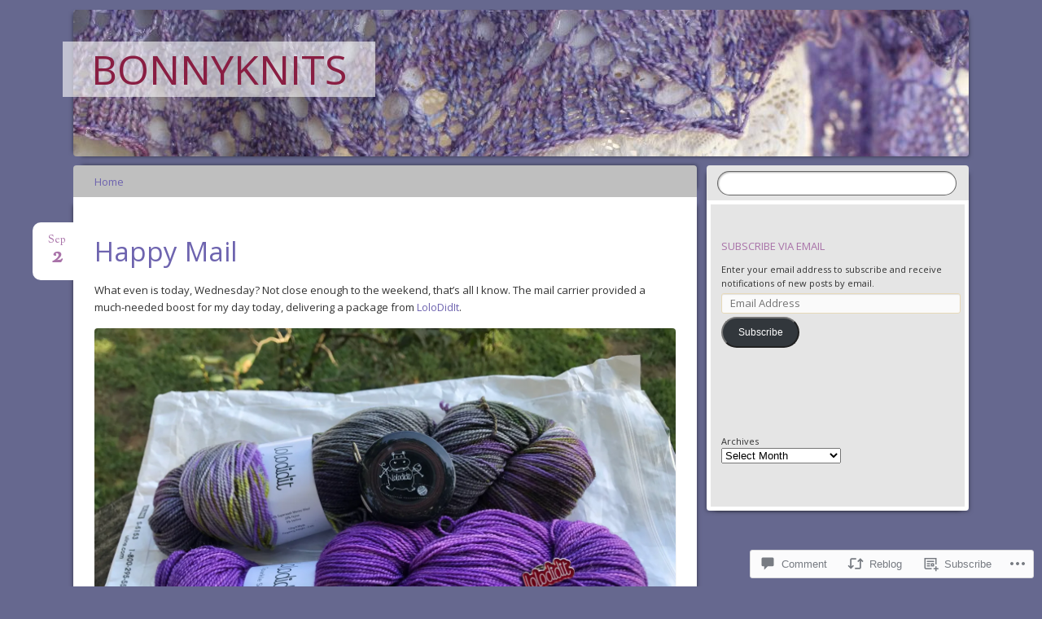

--- FILE ---
content_type: text/html; charset=UTF-8
request_url: https://bonnyknits.com/2020/09/02/happy-mail-3/
body_size: 27074
content:
<!DOCTYPE html>
<!--[if IE 8]>
<html id="ie8" lang="en">
<![endif]-->
<!--[if !(IE 8)]><!-->
<html lang="en">
<!--<![endif]-->
<head>
<meta charset="UTF-8" />
<meta name="viewport" content="width=device-width" />
<title>Happy Mail | bonnyknits</title>
<link rel="profile" href="http://gmpg.org/xfn/11" />
<link rel="pingback" href="https://bonnyknits.com/xmlrpc.php" />
<!--[if lt IE 9]>
<script src="https://s0.wp.com/wp-content/themes/pub/bouquet/js/html5.js?m=1318530266i" type="text/javascript"></script>
<![endif]-->

<script type="text/javascript">
  WebFontConfig = {"google":{"families":["Open+Sans:r,i,b,bi:latin,latin-ext","Open+Sans:r:latin,latin-ext"]},"api_url":"https:\/\/fonts-api.wp.com\/css"};
  (function() {
    var wf = document.createElement('script');
    wf.src = '/wp-content/plugins/custom-fonts/js/webfont.js';
    wf.type = 'text/javascript';
    wf.async = 'true';
    var s = document.getElementsByTagName('script')[0];
    s.parentNode.insertBefore(wf, s);
	})();
</script><style id="jetpack-custom-fonts-css">.wf-active #site-title{font-style:normal;font-weight:400;font-family:"Open Sans",sans-serif}@media (max-width: 1140px){.wf-active #site-title{font-style:normal;font-weight:400}}.wf-active body, .wf-active input, .wf-active textarea{font-family:"Open Sans",sans-serif}.wf-active #site-description{font-family:"Open Sans",sans-serif}.wf-active .wp-caption .wp-caption-text{font-family:"Open Sans",sans-serif}.wf-active #wp-calendar caption{font-family:"Open Sans",sans-serif}.wf-active .archive-title{font-style:normal;font-weight:400;font-family:"Open Sans",sans-serif}.wf-active .entry-title{font-style:normal;font-weight:400;font-family:"Open Sans",sans-serif}.wf-active .entry-content h1, .wf-active .entry-content h2, .wf-active .entry-content h3, .wf-active .entry-content h4, .wf-active .entry-content h5, .wf-active .entry-content h6{font-family:"Open Sans",sans-serif;font-style:normal;font-weight:400}.wf-active .entry-content h1{font-style:normal;font-weight:400}.wf-active .entry-content h2{font-style:normal;font-weight:400}.wf-active .entry-content h3{font-style:normal;font-weight:400}.wf-active .entry-content h4{font-style:normal;font-weight:400}.wf-active .entry-content h5{font-style:normal;font-weight:400}.wf-active .entry-content h6{font-style:normal;font-weight:400}.wf-active #comments-title{font-weight:400;font-style:normal;font-weight:400;font-family:"Open Sans",sans-serif}.wf-active #respond h3{font-style:normal;font-weight:400;font-family:"Open Sans",sans-serif}.wf-active .widget-title, .wf-active .widget-title a{font-style:normal;font-weight:400;font-family:"Open Sans",sans-serif}</style>
<meta name='robots' content='max-image-preview:large' />

<!-- Async WordPress.com Remote Login -->
<script id="wpcom_remote_login_js">
var wpcom_remote_login_extra_auth = '';
function wpcom_remote_login_remove_dom_node_id( element_id ) {
	var dom_node = document.getElementById( element_id );
	if ( dom_node ) { dom_node.parentNode.removeChild( dom_node ); }
}
function wpcom_remote_login_remove_dom_node_classes( class_name ) {
	var dom_nodes = document.querySelectorAll( '.' + class_name );
	for ( var i = 0; i < dom_nodes.length; i++ ) {
		dom_nodes[ i ].parentNode.removeChild( dom_nodes[ i ] );
	}
}
function wpcom_remote_login_final_cleanup() {
	wpcom_remote_login_remove_dom_node_classes( "wpcom_remote_login_msg" );
	wpcom_remote_login_remove_dom_node_id( "wpcom_remote_login_key" );
	wpcom_remote_login_remove_dom_node_id( "wpcom_remote_login_validate" );
	wpcom_remote_login_remove_dom_node_id( "wpcom_remote_login_js" );
	wpcom_remote_login_remove_dom_node_id( "wpcom_request_access_iframe" );
	wpcom_remote_login_remove_dom_node_id( "wpcom_request_access_styles" );
}

// Watch for messages back from the remote login
window.addEventListener( "message", function( e ) {
	if ( e.origin === "https://r-login.wordpress.com" ) {
		var data = {};
		try {
			data = JSON.parse( e.data );
		} catch( e ) {
			wpcom_remote_login_final_cleanup();
			return;
		}

		if ( data.msg === 'LOGIN' ) {
			// Clean up the login check iframe
			wpcom_remote_login_remove_dom_node_id( "wpcom_remote_login_key" );

			var id_regex = new RegExp( /^[0-9]+$/ );
			var token_regex = new RegExp( /^.*|.*|.*$/ );
			if (
				token_regex.test( data.token )
				&& id_regex.test( data.wpcomid )
			) {
				// We have everything we need to ask for a login
				var script = document.createElement( "script" );
				script.setAttribute( "id", "wpcom_remote_login_validate" );
				script.src = '/remote-login.php?wpcom_remote_login=validate'
					+ '&wpcomid=' + data.wpcomid
					+ '&token=' + encodeURIComponent( data.token )
					+ '&host=' + window.location.protocol
					+ '//' + window.location.hostname
					+ '&postid=13673'
					+ '&is_singular=1';
				document.body.appendChild( script );
			}

			return;
		}

		// Safari ITP, not logged in, so redirect
		if ( data.msg === 'LOGIN-REDIRECT' ) {
			window.location = 'https://wordpress.com/log-in?redirect_to=' + window.location.href;
			return;
		}

		// Safari ITP, storage access failed, remove the request
		if ( data.msg === 'LOGIN-REMOVE' ) {
			var css_zap = 'html { -webkit-transition: margin-top 1s; transition: margin-top 1s; } /* 9001 */ html { margin-top: 0 !important; } * html body { margin-top: 0 !important; } @media screen and ( max-width: 782px ) { html { margin-top: 0 !important; } * html body { margin-top: 0 !important; } }';
			var style_zap = document.createElement( 'style' );
			style_zap.type = 'text/css';
			style_zap.appendChild( document.createTextNode( css_zap ) );
			document.body.appendChild( style_zap );

			var e = document.getElementById( 'wpcom_request_access_iframe' );
			e.parentNode.removeChild( e );

			document.cookie = 'wordpress_com_login_access=denied; path=/; max-age=31536000';

			return;
		}

		// Safari ITP
		if ( data.msg === 'REQUEST_ACCESS' ) {
			console.log( 'request access: safari' );

			// Check ITP iframe enable/disable knob
			if ( wpcom_remote_login_extra_auth !== 'safari_itp_iframe' ) {
				return;
			}

			// If we are in a "private window" there is no ITP.
			var private_window = false;
			try {
				var opendb = window.openDatabase( null, null, null, null );
			} catch( e ) {
				private_window = true;
			}

			if ( private_window ) {
				console.log( 'private window' );
				return;
			}

			var iframe = document.createElement( 'iframe' );
			iframe.id = 'wpcom_request_access_iframe';
			iframe.setAttribute( 'scrolling', 'no' );
			iframe.setAttribute( 'sandbox', 'allow-storage-access-by-user-activation allow-scripts allow-same-origin allow-top-navigation-by-user-activation' );
			iframe.src = 'https://r-login.wordpress.com/remote-login.php?wpcom_remote_login=request_access&origin=' + encodeURIComponent( data.origin ) + '&wpcomid=' + encodeURIComponent( data.wpcomid );

			var css = 'html { -webkit-transition: margin-top 1s; transition: margin-top 1s; } /* 9001 */ html { margin-top: 46px !important; } * html body { margin-top: 46px !important; } @media screen and ( max-width: 660px ) { html { margin-top: 71px !important; } * html body { margin-top: 71px !important; } #wpcom_request_access_iframe { display: block; height: 71px !important; } } #wpcom_request_access_iframe { border: 0px; height: 46px; position: fixed; top: 0; left: 0; width: 100%; min-width: 100%; z-index: 99999; background: #23282d; } ';

			var style = document.createElement( 'style' );
			style.type = 'text/css';
			style.id = 'wpcom_request_access_styles';
			style.appendChild( document.createTextNode( css ) );
			document.body.appendChild( style );

			document.body.appendChild( iframe );
		}

		if ( data.msg === 'DONE' ) {
			wpcom_remote_login_final_cleanup();
		}
	}
}, false );

// Inject the remote login iframe after the page has had a chance to load
// more critical resources
window.addEventListener( "DOMContentLoaded", function( e ) {
	var iframe = document.createElement( "iframe" );
	iframe.style.display = "none";
	iframe.setAttribute( "scrolling", "no" );
	iframe.setAttribute( "id", "wpcom_remote_login_key" );
	iframe.src = "https://r-login.wordpress.com/remote-login.php"
		+ "?wpcom_remote_login=key"
		+ "&origin=aHR0cHM6Ly9ib25ueWtuaXRzLmNvbQ%3D%3D"
		+ "&wpcomid=65830704"
		+ "&time=" + Math.floor( Date.now() / 1000 );
	document.body.appendChild( iframe );
}, false );
</script>
<link rel='dns-prefetch' href='//s0.wp.com' />
<link rel='dns-prefetch' href='//widgets.wp.com' />
<link rel='dns-prefetch' href='//fonts-api.wp.com' />
<link rel="alternate" type="application/rss+xml" title="bonnyknits &raquo; Feed" href="https://bonnyknits.com/feed/" />
<link rel="alternate" type="application/rss+xml" title="bonnyknits &raquo; Comments Feed" href="https://bonnyknits.com/comments/feed/" />
<link rel="alternate" type="application/rss+xml" title="bonnyknits &raquo; Happy Mail Comments Feed" href="https://bonnyknits.com/2020/09/02/happy-mail-3/feed/" />
	<script type="text/javascript">
		/* <![CDATA[ */
		function addLoadEvent(func) {
			var oldonload = window.onload;
			if (typeof window.onload != 'function') {
				window.onload = func;
			} else {
				window.onload = function () {
					oldonload();
					func();
				}
			}
		}
		/* ]]> */
	</script>
	<link crossorigin='anonymous' rel='stylesheet' id='all-css-0-1' href='/_static/??-eJxtzEkKgDAMQNELWYNjcSGeRdog1Q7BpHh9UQRBXD74fDhImRQFo0DIinxeXGRYUWg222PgHCEkmz0y7OhnQasosXxUGuYC/o/ebfh+b135FMZKd02th77t1hMpiDR+&cssminify=yes' type='text/css' media='all' />
<style id='wp-emoji-styles-inline-css'>

	img.wp-smiley, img.emoji {
		display: inline !important;
		border: none !important;
		box-shadow: none !important;
		height: 1em !important;
		width: 1em !important;
		margin: 0 0.07em !important;
		vertical-align: -0.1em !important;
		background: none !important;
		padding: 0 !important;
	}
/*# sourceURL=wp-emoji-styles-inline-css */
</style>
<link crossorigin='anonymous' rel='stylesheet' id='all-css-2-1' href='/wp-content/plugins/gutenberg-core/v22.2.0/build/styles/block-library/style.css?m=1764855221i&cssminify=yes' type='text/css' media='all' />
<style id='wp-block-library-inline-css'>
.has-text-align-justify {
	text-align:justify;
}
.has-text-align-justify{text-align:justify;}

/*# sourceURL=wp-block-library-inline-css */
</style><style id='wp-block-archives-inline-css'>
.wp-block-archives{box-sizing:border-box}.wp-block-archives-dropdown label{display:block}
/*# sourceURL=/wp-content/plugins/gutenberg-core/v22.2.0/build/styles/block-library/archives/style.css */
</style>
<style id='global-styles-inline-css'>
:root{--wp--preset--aspect-ratio--square: 1;--wp--preset--aspect-ratio--4-3: 4/3;--wp--preset--aspect-ratio--3-4: 3/4;--wp--preset--aspect-ratio--3-2: 3/2;--wp--preset--aspect-ratio--2-3: 2/3;--wp--preset--aspect-ratio--16-9: 16/9;--wp--preset--aspect-ratio--9-16: 9/16;--wp--preset--color--black: #000000;--wp--preset--color--cyan-bluish-gray: #abb8c3;--wp--preset--color--white: #ffffff;--wp--preset--color--pale-pink: #f78da7;--wp--preset--color--vivid-red: #cf2e2e;--wp--preset--color--luminous-vivid-orange: #ff6900;--wp--preset--color--luminous-vivid-amber: #fcb900;--wp--preset--color--light-green-cyan: #7bdcb5;--wp--preset--color--vivid-green-cyan: #00d084;--wp--preset--color--pale-cyan-blue: #8ed1fc;--wp--preset--color--vivid-cyan-blue: #0693e3;--wp--preset--color--vivid-purple: #9b51e0;--wp--preset--gradient--vivid-cyan-blue-to-vivid-purple: linear-gradient(135deg,rgb(6,147,227) 0%,rgb(155,81,224) 100%);--wp--preset--gradient--light-green-cyan-to-vivid-green-cyan: linear-gradient(135deg,rgb(122,220,180) 0%,rgb(0,208,130) 100%);--wp--preset--gradient--luminous-vivid-amber-to-luminous-vivid-orange: linear-gradient(135deg,rgb(252,185,0) 0%,rgb(255,105,0) 100%);--wp--preset--gradient--luminous-vivid-orange-to-vivid-red: linear-gradient(135deg,rgb(255,105,0) 0%,rgb(207,46,46) 100%);--wp--preset--gradient--very-light-gray-to-cyan-bluish-gray: linear-gradient(135deg,rgb(238,238,238) 0%,rgb(169,184,195) 100%);--wp--preset--gradient--cool-to-warm-spectrum: linear-gradient(135deg,rgb(74,234,220) 0%,rgb(151,120,209) 20%,rgb(207,42,186) 40%,rgb(238,44,130) 60%,rgb(251,105,98) 80%,rgb(254,248,76) 100%);--wp--preset--gradient--blush-light-purple: linear-gradient(135deg,rgb(255,206,236) 0%,rgb(152,150,240) 100%);--wp--preset--gradient--blush-bordeaux: linear-gradient(135deg,rgb(254,205,165) 0%,rgb(254,45,45) 50%,rgb(107,0,62) 100%);--wp--preset--gradient--luminous-dusk: linear-gradient(135deg,rgb(255,203,112) 0%,rgb(199,81,192) 50%,rgb(65,88,208) 100%);--wp--preset--gradient--pale-ocean: linear-gradient(135deg,rgb(255,245,203) 0%,rgb(182,227,212) 50%,rgb(51,167,181) 100%);--wp--preset--gradient--electric-grass: linear-gradient(135deg,rgb(202,248,128) 0%,rgb(113,206,126) 100%);--wp--preset--gradient--midnight: linear-gradient(135deg,rgb(2,3,129) 0%,rgb(40,116,252) 100%);--wp--preset--font-size--small: 13px;--wp--preset--font-size--medium: 20px;--wp--preset--font-size--large: 36px;--wp--preset--font-size--x-large: 42px;--wp--preset--font-family--albert-sans: 'Albert Sans', sans-serif;--wp--preset--font-family--alegreya: Alegreya, serif;--wp--preset--font-family--arvo: Arvo, serif;--wp--preset--font-family--bodoni-moda: 'Bodoni Moda', serif;--wp--preset--font-family--bricolage-grotesque: 'Bricolage Grotesque', sans-serif;--wp--preset--font-family--cabin: Cabin, sans-serif;--wp--preset--font-family--chivo: Chivo, sans-serif;--wp--preset--font-family--commissioner: Commissioner, sans-serif;--wp--preset--font-family--cormorant: Cormorant, serif;--wp--preset--font-family--courier-prime: 'Courier Prime', monospace;--wp--preset--font-family--crimson-pro: 'Crimson Pro', serif;--wp--preset--font-family--dm-mono: 'DM Mono', monospace;--wp--preset--font-family--dm-sans: 'DM Sans', sans-serif;--wp--preset--font-family--dm-serif-display: 'DM Serif Display', serif;--wp--preset--font-family--domine: Domine, serif;--wp--preset--font-family--eb-garamond: 'EB Garamond', serif;--wp--preset--font-family--epilogue: Epilogue, sans-serif;--wp--preset--font-family--fahkwang: Fahkwang, sans-serif;--wp--preset--font-family--figtree: Figtree, sans-serif;--wp--preset--font-family--fira-sans: 'Fira Sans', sans-serif;--wp--preset--font-family--fjalla-one: 'Fjalla One', sans-serif;--wp--preset--font-family--fraunces: Fraunces, serif;--wp--preset--font-family--gabarito: Gabarito, system-ui;--wp--preset--font-family--ibm-plex-mono: 'IBM Plex Mono', monospace;--wp--preset--font-family--ibm-plex-sans: 'IBM Plex Sans', sans-serif;--wp--preset--font-family--ibarra-real-nova: 'Ibarra Real Nova', serif;--wp--preset--font-family--instrument-serif: 'Instrument Serif', serif;--wp--preset--font-family--inter: Inter, sans-serif;--wp--preset--font-family--josefin-sans: 'Josefin Sans', sans-serif;--wp--preset--font-family--jost: Jost, sans-serif;--wp--preset--font-family--libre-baskerville: 'Libre Baskerville', serif;--wp--preset--font-family--libre-franklin: 'Libre Franklin', sans-serif;--wp--preset--font-family--literata: Literata, serif;--wp--preset--font-family--lora: Lora, serif;--wp--preset--font-family--merriweather: Merriweather, serif;--wp--preset--font-family--montserrat: Montserrat, sans-serif;--wp--preset--font-family--newsreader: Newsreader, serif;--wp--preset--font-family--noto-sans-mono: 'Noto Sans Mono', sans-serif;--wp--preset--font-family--nunito: Nunito, sans-serif;--wp--preset--font-family--open-sans: 'Open Sans', sans-serif;--wp--preset--font-family--overpass: Overpass, sans-serif;--wp--preset--font-family--pt-serif: 'PT Serif', serif;--wp--preset--font-family--petrona: Petrona, serif;--wp--preset--font-family--piazzolla: Piazzolla, serif;--wp--preset--font-family--playfair-display: 'Playfair Display', serif;--wp--preset--font-family--plus-jakarta-sans: 'Plus Jakarta Sans', sans-serif;--wp--preset--font-family--poppins: Poppins, sans-serif;--wp--preset--font-family--raleway: Raleway, sans-serif;--wp--preset--font-family--roboto: Roboto, sans-serif;--wp--preset--font-family--roboto-slab: 'Roboto Slab', serif;--wp--preset--font-family--rubik: Rubik, sans-serif;--wp--preset--font-family--rufina: Rufina, serif;--wp--preset--font-family--sora: Sora, sans-serif;--wp--preset--font-family--source-sans-3: 'Source Sans 3', sans-serif;--wp--preset--font-family--source-serif-4: 'Source Serif 4', serif;--wp--preset--font-family--space-mono: 'Space Mono', monospace;--wp--preset--font-family--syne: Syne, sans-serif;--wp--preset--font-family--texturina: Texturina, serif;--wp--preset--font-family--urbanist: Urbanist, sans-serif;--wp--preset--font-family--work-sans: 'Work Sans', sans-serif;--wp--preset--spacing--20: 0.44rem;--wp--preset--spacing--30: 0.67rem;--wp--preset--spacing--40: 1rem;--wp--preset--spacing--50: 1.5rem;--wp--preset--spacing--60: 2.25rem;--wp--preset--spacing--70: 3.38rem;--wp--preset--spacing--80: 5.06rem;--wp--preset--shadow--natural: 6px 6px 9px rgba(0, 0, 0, 0.2);--wp--preset--shadow--deep: 12px 12px 50px rgba(0, 0, 0, 0.4);--wp--preset--shadow--sharp: 6px 6px 0px rgba(0, 0, 0, 0.2);--wp--preset--shadow--outlined: 6px 6px 0px -3px rgb(255, 255, 255), 6px 6px rgb(0, 0, 0);--wp--preset--shadow--crisp: 6px 6px 0px rgb(0, 0, 0);}:where(.is-layout-flex){gap: 0.5em;}:where(.is-layout-grid){gap: 0.5em;}body .is-layout-flex{display: flex;}.is-layout-flex{flex-wrap: wrap;align-items: center;}.is-layout-flex > :is(*, div){margin: 0;}body .is-layout-grid{display: grid;}.is-layout-grid > :is(*, div){margin: 0;}:where(.wp-block-columns.is-layout-flex){gap: 2em;}:where(.wp-block-columns.is-layout-grid){gap: 2em;}:where(.wp-block-post-template.is-layout-flex){gap: 1.25em;}:where(.wp-block-post-template.is-layout-grid){gap: 1.25em;}.has-black-color{color: var(--wp--preset--color--black) !important;}.has-cyan-bluish-gray-color{color: var(--wp--preset--color--cyan-bluish-gray) !important;}.has-white-color{color: var(--wp--preset--color--white) !important;}.has-pale-pink-color{color: var(--wp--preset--color--pale-pink) !important;}.has-vivid-red-color{color: var(--wp--preset--color--vivid-red) !important;}.has-luminous-vivid-orange-color{color: var(--wp--preset--color--luminous-vivid-orange) !important;}.has-luminous-vivid-amber-color{color: var(--wp--preset--color--luminous-vivid-amber) !important;}.has-light-green-cyan-color{color: var(--wp--preset--color--light-green-cyan) !important;}.has-vivid-green-cyan-color{color: var(--wp--preset--color--vivid-green-cyan) !important;}.has-pale-cyan-blue-color{color: var(--wp--preset--color--pale-cyan-blue) !important;}.has-vivid-cyan-blue-color{color: var(--wp--preset--color--vivid-cyan-blue) !important;}.has-vivid-purple-color{color: var(--wp--preset--color--vivid-purple) !important;}.has-black-background-color{background-color: var(--wp--preset--color--black) !important;}.has-cyan-bluish-gray-background-color{background-color: var(--wp--preset--color--cyan-bluish-gray) !important;}.has-white-background-color{background-color: var(--wp--preset--color--white) !important;}.has-pale-pink-background-color{background-color: var(--wp--preset--color--pale-pink) !important;}.has-vivid-red-background-color{background-color: var(--wp--preset--color--vivid-red) !important;}.has-luminous-vivid-orange-background-color{background-color: var(--wp--preset--color--luminous-vivid-orange) !important;}.has-luminous-vivid-amber-background-color{background-color: var(--wp--preset--color--luminous-vivid-amber) !important;}.has-light-green-cyan-background-color{background-color: var(--wp--preset--color--light-green-cyan) !important;}.has-vivid-green-cyan-background-color{background-color: var(--wp--preset--color--vivid-green-cyan) !important;}.has-pale-cyan-blue-background-color{background-color: var(--wp--preset--color--pale-cyan-blue) !important;}.has-vivid-cyan-blue-background-color{background-color: var(--wp--preset--color--vivid-cyan-blue) !important;}.has-vivid-purple-background-color{background-color: var(--wp--preset--color--vivid-purple) !important;}.has-black-border-color{border-color: var(--wp--preset--color--black) !important;}.has-cyan-bluish-gray-border-color{border-color: var(--wp--preset--color--cyan-bluish-gray) !important;}.has-white-border-color{border-color: var(--wp--preset--color--white) !important;}.has-pale-pink-border-color{border-color: var(--wp--preset--color--pale-pink) !important;}.has-vivid-red-border-color{border-color: var(--wp--preset--color--vivid-red) !important;}.has-luminous-vivid-orange-border-color{border-color: var(--wp--preset--color--luminous-vivid-orange) !important;}.has-luminous-vivid-amber-border-color{border-color: var(--wp--preset--color--luminous-vivid-amber) !important;}.has-light-green-cyan-border-color{border-color: var(--wp--preset--color--light-green-cyan) !important;}.has-vivid-green-cyan-border-color{border-color: var(--wp--preset--color--vivid-green-cyan) !important;}.has-pale-cyan-blue-border-color{border-color: var(--wp--preset--color--pale-cyan-blue) !important;}.has-vivid-cyan-blue-border-color{border-color: var(--wp--preset--color--vivid-cyan-blue) !important;}.has-vivid-purple-border-color{border-color: var(--wp--preset--color--vivid-purple) !important;}.has-vivid-cyan-blue-to-vivid-purple-gradient-background{background: var(--wp--preset--gradient--vivid-cyan-blue-to-vivid-purple) !important;}.has-light-green-cyan-to-vivid-green-cyan-gradient-background{background: var(--wp--preset--gradient--light-green-cyan-to-vivid-green-cyan) !important;}.has-luminous-vivid-amber-to-luminous-vivid-orange-gradient-background{background: var(--wp--preset--gradient--luminous-vivid-amber-to-luminous-vivid-orange) !important;}.has-luminous-vivid-orange-to-vivid-red-gradient-background{background: var(--wp--preset--gradient--luminous-vivid-orange-to-vivid-red) !important;}.has-very-light-gray-to-cyan-bluish-gray-gradient-background{background: var(--wp--preset--gradient--very-light-gray-to-cyan-bluish-gray) !important;}.has-cool-to-warm-spectrum-gradient-background{background: var(--wp--preset--gradient--cool-to-warm-spectrum) !important;}.has-blush-light-purple-gradient-background{background: var(--wp--preset--gradient--blush-light-purple) !important;}.has-blush-bordeaux-gradient-background{background: var(--wp--preset--gradient--blush-bordeaux) !important;}.has-luminous-dusk-gradient-background{background: var(--wp--preset--gradient--luminous-dusk) !important;}.has-pale-ocean-gradient-background{background: var(--wp--preset--gradient--pale-ocean) !important;}.has-electric-grass-gradient-background{background: var(--wp--preset--gradient--electric-grass) !important;}.has-midnight-gradient-background{background: var(--wp--preset--gradient--midnight) !important;}.has-small-font-size{font-size: var(--wp--preset--font-size--small) !important;}.has-medium-font-size{font-size: var(--wp--preset--font-size--medium) !important;}.has-large-font-size{font-size: var(--wp--preset--font-size--large) !important;}.has-x-large-font-size{font-size: var(--wp--preset--font-size--x-large) !important;}.has-albert-sans-font-family{font-family: var(--wp--preset--font-family--albert-sans) !important;}.has-alegreya-font-family{font-family: var(--wp--preset--font-family--alegreya) !important;}.has-arvo-font-family{font-family: var(--wp--preset--font-family--arvo) !important;}.has-bodoni-moda-font-family{font-family: var(--wp--preset--font-family--bodoni-moda) !important;}.has-bricolage-grotesque-font-family{font-family: var(--wp--preset--font-family--bricolage-grotesque) !important;}.has-cabin-font-family{font-family: var(--wp--preset--font-family--cabin) !important;}.has-chivo-font-family{font-family: var(--wp--preset--font-family--chivo) !important;}.has-commissioner-font-family{font-family: var(--wp--preset--font-family--commissioner) !important;}.has-cormorant-font-family{font-family: var(--wp--preset--font-family--cormorant) !important;}.has-courier-prime-font-family{font-family: var(--wp--preset--font-family--courier-prime) !important;}.has-crimson-pro-font-family{font-family: var(--wp--preset--font-family--crimson-pro) !important;}.has-dm-mono-font-family{font-family: var(--wp--preset--font-family--dm-mono) !important;}.has-dm-sans-font-family{font-family: var(--wp--preset--font-family--dm-sans) !important;}.has-dm-serif-display-font-family{font-family: var(--wp--preset--font-family--dm-serif-display) !important;}.has-domine-font-family{font-family: var(--wp--preset--font-family--domine) !important;}.has-eb-garamond-font-family{font-family: var(--wp--preset--font-family--eb-garamond) !important;}.has-epilogue-font-family{font-family: var(--wp--preset--font-family--epilogue) !important;}.has-fahkwang-font-family{font-family: var(--wp--preset--font-family--fahkwang) !important;}.has-figtree-font-family{font-family: var(--wp--preset--font-family--figtree) !important;}.has-fira-sans-font-family{font-family: var(--wp--preset--font-family--fira-sans) !important;}.has-fjalla-one-font-family{font-family: var(--wp--preset--font-family--fjalla-one) !important;}.has-fraunces-font-family{font-family: var(--wp--preset--font-family--fraunces) !important;}.has-gabarito-font-family{font-family: var(--wp--preset--font-family--gabarito) !important;}.has-ibm-plex-mono-font-family{font-family: var(--wp--preset--font-family--ibm-plex-mono) !important;}.has-ibm-plex-sans-font-family{font-family: var(--wp--preset--font-family--ibm-plex-sans) !important;}.has-ibarra-real-nova-font-family{font-family: var(--wp--preset--font-family--ibarra-real-nova) !important;}.has-instrument-serif-font-family{font-family: var(--wp--preset--font-family--instrument-serif) !important;}.has-inter-font-family{font-family: var(--wp--preset--font-family--inter) !important;}.has-josefin-sans-font-family{font-family: var(--wp--preset--font-family--josefin-sans) !important;}.has-jost-font-family{font-family: var(--wp--preset--font-family--jost) !important;}.has-libre-baskerville-font-family{font-family: var(--wp--preset--font-family--libre-baskerville) !important;}.has-libre-franklin-font-family{font-family: var(--wp--preset--font-family--libre-franklin) !important;}.has-literata-font-family{font-family: var(--wp--preset--font-family--literata) !important;}.has-lora-font-family{font-family: var(--wp--preset--font-family--lora) !important;}.has-merriweather-font-family{font-family: var(--wp--preset--font-family--merriweather) !important;}.has-montserrat-font-family{font-family: var(--wp--preset--font-family--montserrat) !important;}.has-newsreader-font-family{font-family: var(--wp--preset--font-family--newsreader) !important;}.has-noto-sans-mono-font-family{font-family: var(--wp--preset--font-family--noto-sans-mono) !important;}.has-nunito-font-family{font-family: var(--wp--preset--font-family--nunito) !important;}.has-open-sans-font-family{font-family: var(--wp--preset--font-family--open-sans) !important;}.has-overpass-font-family{font-family: var(--wp--preset--font-family--overpass) !important;}.has-pt-serif-font-family{font-family: var(--wp--preset--font-family--pt-serif) !important;}.has-petrona-font-family{font-family: var(--wp--preset--font-family--petrona) !important;}.has-piazzolla-font-family{font-family: var(--wp--preset--font-family--piazzolla) !important;}.has-playfair-display-font-family{font-family: var(--wp--preset--font-family--playfair-display) !important;}.has-plus-jakarta-sans-font-family{font-family: var(--wp--preset--font-family--plus-jakarta-sans) !important;}.has-poppins-font-family{font-family: var(--wp--preset--font-family--poppins) !important;}.has-raleway-font-family{font-family: var(--wp--preset--font-family--raleway) !important;}.has-roboto-font-family{font-family: var(--wp--preset--font-family--roboto) !important;}.has-roboto-slab-font-family{font-family: var(--wp--preset--font-family--roboto-slab) !important;}.has-rubik-font-family{font-family: var(--wp--preset--font-family--rubik) !important;}.has-rufina-font-family{font-family: var(--wp--preset--font-family--rufina) !important;}.has-sora-font-family{font-family: var(--wp--preset--font-family--sora) !important;}.has-source-sans-3-font-family{font-family: var(--wp--preset--font-family--source-sans-3) !important;}.has-source-serif-4-font-family{font-family: var(--wp--preset--font-family--source-serif-4) !important;}.has-space-mono-font-family{font-family: var(--wp--preset--font-family--space-mono) !important;}.has-syne-font-family{font-family: var(--wp--preset--font-family--syne) !important;}.has-texturina-font-family{font-family: var(--wp--preset--font-family--texturina) !important;}.has-urbanist-font-family{font-family: var(--wp--preset--font-family--urbanist) !important;}.has-work-sans-font-family{font-family: var(--wp--preset--font-family--work-sans) !important;}
/*# sourceURL=global-styles-inline-css */
</style>

<style id='classic-theme-styles-inline-css'>
/*! This file is auto-generated */
.wp-block-button__link{color:#fff;background-color:#32373c;border-radius:9999px;box-shadow:none;text-decoration:none;padding:calc(.667em + 2px) calc(1.333em + 2px);font-size:1.125em}.wp-block-file__button{background:#32373c;color:#fff;text-decoration:none}
/*# sourceURL=/wp-includes/css/classic-themes.min.css */
</style>
<link crossorigin='anonymous' rel='stylesheet' id='all-css-4-1' href='/_static/??-eJx9jksOwjAMRC9EcCsEFQvEUVA+FqTUSRQ77fVxVbEBxMaSZ+bZA0sxPifBJEDNlKndY2LwuaLqVKyAJghDtDghaWzvmXfwG1uKMsa5UpHZ6KTYyMhDQf7HjSjF+qdRaTuxGcAtvb3bjCnkCrZJJisS/RcFXD24FqcAM1ann1VcK/Pnvna50qUfTl3XH8+HYXwBNR1jhQ==&cssminify=yes' type='text/css' media='all' />
<link rel='stylesheet' id='verbum-gutenberg-css-css' href='https://widgets.wp.com/verbum-block-editor/block-editor.css?ver=1738686361' media='all' />
<link crossorigin='anonymous' rel='stylesheet' id='all-css-6-1' href='/_static/??-eJzTLy/QTc7PK0nNK9EvyUjNTS3WLyhN0k/KLy0sTS3RLy6pzEnVSy4u1tHHrzA5Pye/CCiUmZetm5KfXp6fn4LCAZlhn2traG5iaGZpbGxklgUAJqMs1Q==&cssminify=yes' type='text/css' media='all' />
<link rel='stylesheet' id='sorts-mill-goudy-css' href='https://fonts-api.wp.com/css?family=Sorts+Mill+Goudy%3A400&#038;ver=6.9-RC2-61304' media='all' />
<link crossorigin='anonymous' rel='stylesheet' id='all-css-8-1' href='/_static/??-eJx9y0EOwjAMRNELYaxKQcACcZYmMiHIsUPtqOrtaXdl0918aR7ODZKKkzj6myoZth4xav92ciyS0HxhgrklredkdsIdqR0a91zEcKLImteZcX3t8ghlUmBNoxeVv4AXj2Xa6LM+hnC5h3C7DuHzAxXaQQY=&cssminify=yes' type='text/css' media='all' />
<style id='jetpack-global-styles-frontend-style-inline-css'>
:root { --font-headings: unset; --font-base: unset; --font-headings-default: -apple-system,BlinkMacSystemFont,"Segoe UI",Roboto,Oxygen-Sans,Ubuntu,Cantarell,"Helvetica Neue",sans-serif; --font-base-default: -apple-system,BlinkMacSystemFont,"Segoe UI",Roboto,Oxygen-Sans,Ubuntu,Cantarell,"Helvetica Neue",sans-serif;}
/*# sourceURL=jetpack-global-styles-frontend-style-inline-css */
</style>
<link crossorigin='anonymous' rel='stylesheet' id='all-css-10-1' href='/_static/??-eJyNjcsKAjEMRX/IGtQZBxfip0hMS9sxTYppGfx7H7gRN+7ugcs5sFRHKi1Ig9Jd5R6zGMyhVaTrh8G6QFHfORhYwlvw6P39PbPENZmt4G/ROQuBKWVkxxrVvuBH1lIoz2waILJekF+HUzlupnG3nQ77YZwfuRJIaQ==&cssminify=yes' type='text/css' media='all' />
<script type="text/javascript" id="jetpack_related-posts-js-extra">
/* <![CDATA[ */
var related_posts_js_options = {"post_heading":"h4"};
//# sourceURL=jetpack_related-posts-js-extra
/* ]]> */
</script>
<script type="text/javascript" id="wpcom-actionbar-placeholder-js-extra">
/* <![CDATA[ */
var actionbardata = {"siteID":"65830704","postID":"13673","siteURL":"https://bonnyknits.com","xhrURL":"https://bonnyknits.com/wp-admin/admin-ajax.php","nonce":"8a5ce914b8","isLoggedIn":"","statusMessage":"","subsEmailDefault":"instantly","proxyScriptUrl":"https://s0.wp.com/wp-content/js/wpcom-proxy-request.js?m=1513050504i&amp;ver=20211021","shortlink":"https://wp.me/p4sdzy-3yx","i18n":{"followedText":"New posts from this site will now appear in your \u003Ca href=\"https://wordpress.com/reader\"\u003EReader\u003C/a\u003E","foldBar":"Collapse this bar","unfoldBar":"Expand this bar","shortLinkCopied":"Shortlink copied to clipboard."}};
//# sourceURL=wpcom-actionbar-placeholder-js-extra
/* ]]> */
</script>
<script type="text/javascript" id="jetpack-mu-wpcom-settings-js-before">
/* <![CDATA[ */
var JETPACK_MU_WPCOM_SETTINGS = {"assetsUrl":"https://s0.wp.com/wp-content/mu-plugins/jetpack-mu-wpcom-plugin/sun/jetpack_vendor/automattic/jetpack-mu-wpcom/src/build/"};
//# sourceURL=jetpack-mu-wpcom-settings-js-before
/* ]]> */
</script>
<script crossorigin='anonymous' type='text/javascript'  src='/_static/??/wp-content/mu-plugins/jetpack-plugin/sun/_inc/build/related-posts/related-posts.min.js,/wp-content/js/rlt-proxy.js?m=1755011788j'></script>
<script type="text/javascript" id="rlt-proxy-js-after">
/* <![CDATA[ */
	rltInitialize( {"token":null,"iframeOrigins":["https:\/\/widgets.wp.com"]} );
//# sourceURL=rlt-proxy-js-after
/* ]]> */
</script>
<link rel="EditURI" type="application/rsd+xml" title="RSD" href="https://bonnyknits.wordpress.com/xmlrpc.php?rsd" />
<meta name="generator" content="WordPress.com" />
<link rel="canonical" href="https://bonnyknits.com/2020/09/02/happy-mail-3/" />
<link rel='shortlink' href='https://wp.me/p4sdzy-3yx' />
<link rel="alternate" type="application/json+oembed" href="https://public-api.wordpress.com/oembed/?format=json&amp;url=https%3A%2F%2Fbonnyknits.com%2F2020%2F09%2F02%2Fhappy-mail-3%2F&amp;for=wpcom-auto-discovery" /><link rel="alternate" type="application/xml+oembed" href="https://public-api.wordpress.com/oembed/?format=xml&amp;url=https%3A%2F%2Fbonnyknits.com%2F2020%2F09%2F02%2Fhappy-mail-3%2F&amp;for=wpcom-auto-discovery" />
<!-- Jetpack Open Graph Tags -->
<meta property="og:type" content="article" />
<meta property="og:title" content="Happy Mail" />
<meta property="og:url" content="https://bonnyknits.com/2020/09/02/happy-mail-3/" />
<meta property="og:description" content="What even is today, Wednesday? Not close enough to the weekend, that&#8217;s all I know. The mail carrier provided a much-needed boost for my day today, delivering a package from LoloDidIt. This is…" />
<meta property="article:published_time" content="2020-09-02T18:02:50+00:00" />
<meta property="article:modified_time" content="2020-09-02T18:02:50+00:00" />
<meta property="og:site_name" content="bonnyknits" />
<meta property="og:image" content="https://bonnyknits.com/wp-content/uploads/2020/09/img_8593.jpg" />
<meta property="og:image:secure_url" content="https://bonnyknits.com/wp-content/uploads/2020/09/img_8593.jpg" />
<meta property="og:image:width" content="4032" />
<meta property="og:image:height" content="3024" />
<meta property="og:image:alt" content="img_8593" />
<meta property="og:locale" content="en_US" />
<meta property="article:publisher" content="https://www.facebook.com/WordPresscom" />
<meta name="twitter:creator" content="@moseley_bonny" />
<meta name="twitter:site" content="@moseley_bonny" />
<meta name="twitter:text:title" content="Happy Mail" />
<meta name="twitter:image" content="https://bonnyknits.com/wp-content/uploads/2020/09/img_8593.jpg?w=640" />
<meta name="twitter:image:alt" content="img_8593" />
<meta name="twitter:card" content="summary_large_image" />

<!-- End Jetpack Open Graph Tags -->
<link rel="shortcut icon" type="image/x-icon" href="https://s0.wp.com/i/favicon.ico?m=1713425267i" sizes="16x16 24x24 32x32 48x48" />
<link rel="icon" type="image/x-icon" href="https://s0.wp.com/i/favicon.ico?m=1713425267i" sizes="16x16 24x24 32x32 48x48" />
<link rel="apple-touch-icon" href="https://s0.wp.com/i/webclip.png?m=1713868326i" />
<link rel='openid.server' href='https://bonnyknits.com/?openidserver=1' />
<link rel='openid.delegate' href='https://bonnyknits.com/' />
<link rel="search" type="application/opensearchdescription+xml" href="https://bonnyknits.com/osd.xml" title="bonnyknits" />
<link rel="search" type="application/opensearchdescription+xml" href="https://s1.wp.com/opensearch.xml" title="WordPress.com" />
<meta name="theme-color" content="#66688f" />
	<style type="text/css">
		body {
			background: none;
		}
	</style>
			<style type="text/css">
			.recentcomments a {
				display: inline !important;
				padding: 0 !important;
				margin: 0 !important;
			}

			table.recentcommentsavatartop img.avatar, table.recentcommentsavatarend img.avatar {
				border: 0px;
				margin: 0;
			}

			table.recentcommentsavatartop a, table.recentcommentsavatarend a {
				border: 0px !important;
				background-color: transparent !important;
			}

			td.recentcommentsavatarend, td.recentcommentsavatartop {
				padding: 0px 0px 1px 0px;
				margin: 0px;
			}

			td.recentcommentstextend {
				border: none !important;
				padding: 0px 0px 2px 10px;
			}

			.rtl td.recentcommentstextend {
				padding: 0px 10px 2px 0px;
			}

			td.recentcommentstexttop {
				border: none;
				padding: 0px 0px 0px 10px;
			}

			.rtl td.recentcommentstexttop {
				padding: 0px 10px 0px 0px;
			}
		</style>
		<meta name="description" content="What even is today, Wednesday? Not close enough to the weekend, that&#039;s all I know. The mail carrier provided a much-needed boost for my day today, delivering a package from LoloDidIt. This is Facebook&#039;s fault. Lolo shared a photo of socks made with the variegated, which is a new Halloween colorway called Beetlejuice, and I&hellip;" />
	<style type="text/css">
			#branding {
			background: url(https://bonnyknits.com/wp-content/uploads/2018/05/cropped-img_7215-2.jpg);
		}
			#site-title a,
		#site-description {
			color: #891e42 !important;
		}
		</style>
	<style type="text/css" id="custom-background-css">
body.custom-background { background-color: #66688f; }
</style>
	<style type="text/css" id="custom-colors-css">.entry-title,
.entry-title a,
.widget-title,
.widget-title a,
.archive-title,
#respond h3,
#comments-title {
	text-shadow: none;
}
input#s {
	background-image: none;
	border-color: rgba(0, 0, 0, 0.6);
}
#wp-calendar caption,
#wp-calendar #today,
#wp-calendar th,
#wp-calendar tbody td,
input#s {
	color: rgba(0, 0, 0, 0.6);
}
.widget ul li,
#wp-calendar #today,
#wp-calendar th,
#wp-calendar tbody td,
#comments article,
.entry-content table,
.entry-content tr td  {
	border-color: rgba(255, 255, 255, 0.2);
}
#site-generator,
#infinite-handle span:before,
#infinite-handle span {
	color: rgba(255,255,255,1);
}
#site-generator-wrapper {
    background: rgba(255, 255, 255, 0.6);
}
input#s { color: #6D6D6D;}
#primary, #secondary { color: #333333;}
.nopassword,.nocomments, .page-link a:hover,#access a:hover { color: #CF2072;}
#site-generator { color: #7F7F7F;}
#infinite-handle span:hover, #infinite-handle span:hover:before,#infinite-handle span, #infinite-handle span:before { color: #FFFFFF;}
body { background: #66688f;}
#infinite-handle span { background: #66688f;}
#comments .comment-meta,#comments .comment-meta a,.nopassword,.subscribe-label,.entry-meta,.entry-date a, .entry-date,.widget-title,.widget-title a,#respond h3,#comments-title,.archive-title,#comments .comment-meta,#comments .comment-meta a,.nopassword,.subscribe-label { color: #A973A9;}
#content,.entry-date,#ie8 .entry-date,#primary .post .notice,#primary .error404 #searchform { background: #ffffff;}
#main .widget-area { background: #E5E5E5;}
input#s { background-color: #FFFFFF;}
#search-area { background-color: #E5E5E5;}
#access { background: #BFBFBF;}
.page-link a { background-color: #B2B2B2;}
#access a:hover,#access ul ul a,#access li:hover > a,#access ul ul :hover > a,#access ul ul a:hover { background: #A5A5A5;}
.page-link a:hover { background-color: #A5A5A5;}
#wp-calendar th { background: #FFFFFF;}
#wp-calendar tbody td,.entry-content pre,.entry-content tr.odd td { background: #FFFFFF;}
.entry-content hr { background-color: #FFFFFF;}
#comments li { background: #FFFFFF;}
.comment-reply-link,.comment-reply-link:hover,#wp-calendar #today,#comments li,.bypostauthor .avatar { background: #FFFFFF;}
a,.entry-title,.entry-title a,.entry-title a:hover,#flickr_badge_uber_wrapper a:hover,#flickr_badge_uber_wrapper a:link,#flickr_badge_uber_wrapper a:active,#flickr_badge_uber_wrapper a:visited { color: #6E64AF;}
#site-generator a { color: #2B254A;}
.page-link a,#access a, #access ul ul a { color: #6E64AF;}
#access li:hover > a,#access ul ul :hover > a,#access ul ul a:hover { color: #6256A8;}
#infinite-footer .blog-info, #infinite-footer .blog-info a,#site-title a,#site-title a:hover, #site-description { color: #3E366C;}
</style>
<link crossorigin='anonymous' rel='stylesheet' id='all-css-0-3' href='/_static/??-eJyVjssKwkAMRX/INowP1IX4KdKmg6SdScJkQn+/FR/gTpfncjhcmLVB4Rq5QvZGk9+JDcZYtcPpxWDOcCNG6JPgZGAzaSwtmm3g50CWwVM0wK6IW0wf5z382XseckrDir1hIa0kq/tFbSZ+hK/5Eo6H3fkU9mE7Lr2lXSA=&cssminify=yes' type='text/css' media='all' />
</head>

<body class="wp-singular post-template-default single single-post postid-13673 single-format-standard custom-background wp-theme-pubbouquet customizer-styles-applied jetpack-reblog-enabled">
<div id="page" class="hfeed">
	<header id="branding" role="banner" class="clearfix">
		<a class="header-link" href="https://bonnyknits.com/" title="bonnyknits" rel="home"></a>
		<hgroup>
			<h1 id="site-title"><a href="https://bonnyknits.com/" title="bonnyknits" rel="home">bonnyknits</a></h1>
			<h2 id="site-description"></h2>
		</hgroup>
	</header><!-- #branding -->

	<div id="main">

		<div id="primary">

			<nav id="access" role="navigation" class="navigation-main clearfix">
				<h1 class="menu-toggle section-heading">Menu</h1>
				<div class="skip-link screen-reader-text"><a href="#content" title="Skip to content">Skip to content</a></div>

				<div class="menu"><ul>
<li ><a href="https://bonnyknits.com/">Home</a></li></ul></div>
			</nav><!-- #access -->
	<div id="content-wrapper">
		<div id="content" role="main">

		
			
<article id="post-13673" class="post-13673 post type-post status-publish format-standard hentry category-knitting tag-crafting tag-crafts tag-handknit tag-knitting tag-lolodidit tag-sock-knitting tag-sock-yarn tag-yarn">
	<header class="entry-header">
		<h1 class="entry-title">Happy Mail</h1>
		<div class="entry-date"><a href="https://bonnyknits.com/2020/09/02/happy-mail-3/" title="September 2, 2020" rel="bookmark">Sep<b>2</b></a></div>
	</header><!-- .entry-header -->

	<div class="entry-content">
		<p>What even is today, Wednesday? Not close enough to the weekend, that&#8217;s all I know. The mail carrier provided a much-needed boost for my day today, delivering a package from <a href="https://lolodidit.com/" target="_blank" rel="noopener">LoloDidIt</a>.</p>
<p><img data-attachment-id="13676" data-permalink="https://bonnyknits.com/img_8593/" data-orig-file="https://bonnyknits.com/wp-content/uploads/2020/09/img_8593.jpg" data-orig-size="4032,3024" data-comments-opened="1" data-image-meta="{&quot;aperture&quot;:&quot;0&quot;,&quot;credit&quot;:&quot;&quot;,&quot;camera&quot;:&quot;&quot;,&quot;caption&quot;:&quot;&quot;,&quot;created_timestamp&quot;:&quot;0&quot;,&quot;copyright&quot;:&quot;&quot;,&quot;focal_length&quot;:&quot;0&quot;,&quot;iso&quot;:&quot;0&quot;,&quot;shutter_speed&quot;:&quot;0&quot;,&quot;title&quot;:&quot;&quot;,&quot;orientation&quot;:&quot;0&quot;}" data-image-title="img_8593" data-image-description="" data-image-caption="" data-medium-file="https://bonnyknits.com/wp-content/uploads/2020/09/img_8593.jpg?w=300" data-large-file="https://bonnyknits.com/wp-content/uploads/2020/09/img_8593.jpg?w=714" class="alignnone size-full wp-image-13676" src="https://bonnyknits.com/wp-content/uploads/2020/09/img_8593.jpg?w=714" alt="img_8593"   srcset="https://bonnyknits.com/wp-content/uploads/2020/09/img_8593.jpg 4032w, https://bonnyknits.com/wp-content/uploads/2020/09/img_8593.jpg?w=150&amp;h=113 150w, https://bonnyknits.com/wp-content/uploads/2020/09/img_8593.jpg?w=300&amp;h=225 300w, https://bonnyknits.com/wp-content/uploads/2020/09/img_8593.jpg?w=768&amp;h=576 768w, https://bonnyknits.com/wp-content/uploads/2020/09/img_8593.jpg?w=1024&amp;h=768 1024w, https://bonnyknits.com/wp-content/uploads/2020/09/img_8593.jpg?w=1440&amp;h=1080 1440w" sizes="(max-width: 4032px) 100vw, 4032px" />This is Facebook&#8217;s fault. Lolo shared a photo of socks made with the variegated, which is a new Halloween colorway called Beetlejuice, and I had to get a skein of coordinating Wonka purple to go with it. I&#8217;d planned to do socks but now I&#8217;m thinking a sparkly shawl would be lovely too. I mean, we all know it&#8217;s just feeding the stash at the moment, but it&#8217;s pretty high on my To-Knit list!</p>
<div id="jp-post-flair" class="sharedaddy sd-like-enabled sd-sharing-enabled"><div class="sharedaddy sd-sharing-enabled"><div class="robots-nocontent sd-block sd-social sd-social-icon-text sd-sharing"><h3 class="sd-title">Share this:</h3><div class="sd-content"><ul><li class="share-twitter"><a rel="nofollow noopener noreferrer"
				data-shared="sharing-twitter-13673"
				class="share-twitter sd-button share-icon"
				href="https://bonnyknits.com/2020/09/02/happy-mail-3/?share=twitter"
				target="_blank"
				aria-labelledby="sharing-twitter-13673"
				>
				<span id="sharing-twitter-13673" hidden>Click to share on X (Opens in new window)</span>
				<span>X</span>
			</a></li><li class="share-facebook"><a rel="nofollow noopener noreferrer"
				data-shared="sharing-facebook-13673"
				class="share-facebook sd-button share-icon"
				href="https://bonnyknits.com/2020/09/02/happy-mail-3/?share=facebook"
				target="_blank"
				aria-labelledby="sharing-facebook-13673"
				>
				<span id="sharing-facebook-13673" hidden>Click to share on Facebook (Opens in new window)</span>
				<span>Facebook</span>
			</a></li><li class="share-end"></li></ul></div></div></div><div class='sharedaddy sd-block sd-like jetpack-likes-widget-wrapper jetpack-likes-widget-unloaded' id='like-post-wrapper-65830704-13673-6964e8e952080' data-src='//widgets.wp.com/likes/index.html?ver=20260112#blog_id=65830704&amp;post_id=13673&amp;origin=bonnyknits.wordpress.com&amp;obj_id=65830704-13673-6964e8e952080&amp;domain=bonnyknits.com' data-name='like-post-frame-65830704-13673-6964e8e952080' data-title='Like or Reblog'><div class='likes-widget-placeholder post-likes-widget-placeholder' style='height: 55px;'><span class='button'><span>Like</span></span> <span class='loading'>Loading...</span></div><span class='sd-text-color'></span><a class='sd-link-color'></a></div>
<div id='jp-relatedposts' class='jp-relatedposts' >
	
</div></div>			</div><!-- .entry-content -->

	<footer class="entry-meta">
		This entry was posted on September 2, 2020, in <a href="https://bonnyknits.com/category/knitting/" rel="category tag">knitting</a> and tagged <a href="https://bonnyknits.com/tag/crafting/" rel="tag">crafting</a>, <a href="https://bonnyknits.com/tag/crafts/" rel="tag">crafts</a>, <a href="https://bonnyknits.com/tag/handknit/" rel="tag">handknit</a>, <a href="https://bonnyknits.com/tag/knitting/" rel="tag">knitting</a>, <a href="https://bonnyknits.com/tag/lolodidit/" rel="tag">Lolodidit</a>, <a href="https://bonnyknits.com/tag/sock-knitting/" rel="tag">sock knitting</a>, <a href="https://bonnyknits.com/tag/sock-yarn/" rel="tag">sock yarn</a>, <a href="https://bonnyknits.com/tag/yarn/" rel="tag">yarn</a>. Bookmark the <a href="https://bonnyknits.com/2020/09/02/happy-mail-3/" title="Permalink to Happy Mail" rel="bookmark">permalink</a>.					<span class="comments-link"><a href="https://bonnyknits.com/2020/09/02/happy-mail-3/#comments">9 Comments</a></span>
					</footer><!-- #entry-meta -->
</article><!-- #post-## -->
				<nav id="nav-below">
		<h1 class="assistive-text section-heading">Post navigation</h1>

	
		<div class="nav-previous"><a href="https://bonnyknits.com/2020/08/31/sock-it-to-me-monday-special-edition/" rel="prev"><span class="meta-nav">&larr;</span> Sock It To Me Monday: Special&nbsp;Edition</a></div>		<div class="nav-next"><a href="https://bonnyknits.com/2020/09/03/oops-a-new-shawl/" rel="next">Oops a new&nbsp;shawl <span class="meta-nav">&rarr;</span></a></div>
	
	</nav><!-- #nav-below -->
	
			
<div id="comments">

			<h2 id="comments-title">
			9 thoughts on &ldquo;<span>Happy Mail</span>&rdquo;		</h2>

		
		<ol class="commentlist">
				<li class="comment byuser comment-author-barbfessler even thread-even depth-1" id="li-comment-10349">
		<article id="comment-10349" class="comment">
			<footer>
				<div class="comment-author vcard">
					<img referrerpolicy="no-referrer" alt='barbfessler&#039;s avatar' src='https://2.gravatar.com/avatar/8af8f60e458b7959811cb06a696e7a6e32933a64719dbc3780f9e5e55a8867ba?s=40&#038;d=identicon&#038;r=G' srcset='https://2.gravatar.com/avatar/8af8f60e458b7959811cb06a696e7a6e32933a64719dbc3780f9e5e55a8867ba?s=40&#038;d=identicon&#038;r=G 1x, https://2.gravatar.com/avatar/8af8f60e458b7959811cb06a696e7a6e32933a64719dbc3780f9e5e55a8867ba?s=60&#038;d=identicon&#038;r=G 1.5x, https://2.gravatar.com/avatar/8af8f60e458b7959811cb06a696e7a6e32933a64719dbc3780f9e5e55a8867ba?s=80&#038;d=identicon&#038;r=G 2x, https://2.gravatar.com/avatar/8af8f60e458b7959811cb06a696e7a6e32933a64719dbc3780f9e5e55a8867ba?s=120&#038;d=identicon&#038;r=G 3x, https://2.gravatar.com/avatar/8af8f60e458b7959811cb06a696e7a6e32933a64719dbc3780f9e5e55a8867ba?s=160&#038;d=identicon&#038;r=G 4x' class='avatar avatar-40' height='40' width='40' loading='lazy' decoding='async' />					<cite class="fn"><a href="http://fesslerspinningandweaving.wordpress.com" class="url" rel="ugc external nofollow">barbfessler</a></cite> <span class="says">says:</span>				</div><!-- .comment-author .vcard -->
				
				<div class="comment-meta commentmetadata">
					<a href="https://bonnyknits.com/2020/09/02/happy-mail-3/#comment-10349"><time pubdate datetime="2020-09-02T13:40:30-05:00">
					September 2, 2020 at 1:40 pm					</time></a>
									</div><!-- .comment-meta .commentmetadata -->
			</footer>

			<div class="comment-content"><p>Great package of yarn.  Love the colors</p>
</div>

			<div class="reply">
				<a rel="nofollow" class="comment-reply-link" href="https://bonnyknits.com/2020/09/02/happy-mail-3/?replytocom=10349#respond" data-commentid="10349" data-postid="13673" data-belowelement="comment-10349" data-respondelement="respond" data-replyto="Reply to barbfessler" aria-label="Reply to barbfessler">Reply</a>			</div><!-- .reply -->
		</article><!-- #comment-## -->

	</li><!-- #comment-## -->
	<li class="comment byuser comment-author-quiteayarnblog odd alt thread-odd thread-alt depth-1" id="li-comment-10350">
		<article id="comment-10350" class="comment">
			<footer>
				<div class="comment-author vcard">
					<img referrerpolicy="no-referrer" alt='quiteayarnblog&#039;s avatar' src='https://1.gravatar.com/avatar/7f6f619621f5ef9bba7ef966add45275f1c29d3f603391fe9636a80278b1621a?s=40&#038;d=identicon&#038;r=G' srcset='https://1.gravatar.com/avatar/7f6f619621f5ef9bba7ef966add45275f1c29d3f603391fe9636a80278b1621a?s=40&#038;d=identicon&#038;r=G 1x, https://1.gravatar.com/avatar/7f6f619621f5ef9bba7ef966add45275f1c29d3f603391fe9636a80278b1621a?s=60&#038;d=identicon&#038;r=G 1.5x, https://1.gravatar.com/avatar/7f6f619621f5ef9bba7ef966add45275f1c29d3f603391fe9636a80278b1621a?s=80&#038;d=identicon&#038;r=G 2x, https://1.gravatar.com/avatar/7f6f619621f5ef9bba7ef966add45275f1c29d3f603391fe9636a80278b1621a?s=120&#038;d=identicon&#038;r=G 3x, https://1.gravatar.com/avatar/7f6f619621f5ef9bba7ef966add45275f1c29d3f603391fe9636a80278b1621a?s=160&#038;d=identicon&#038;r=G 4x' class='avatar avatar-40' height='40' width='40' loading='lazy' decoding='async' />					<cite class="fn"><a href="http://quiteayarnblog.wordpress.com" class="url" rel="ugc external nofollow">quiteayarnblog</a></cite> <span class="says">says:</span>				</div><!-- .comment-author .vcard -->
				
				<div class="comment-meta commentmetadata">
					<a href="https://bonnyknits.com/2020/09/02/happy-mail-3/#comment-10350"><time pubdate datetime="2020-09-02T20:17:23-05:00">
					September 2, 2020 at 8:17 pm					</time></a>
									</div><!-- .comment-meta .commentmetadata -->
			</footer>

			<div class="comment-content"><p>Love them!  Very pretty and spooky 🙂</p>
</div>

			<div class="reply">
				<a rel="nofollow" class="comment-reply-link" href="https://bonnyknits.com/2020/09/02/happy-mail-3/?replytocom=10350#respond" data-commentid="10350" data-postid="13673" data-belowelement="comment-10350" data-respondelement="respond" data-replyto="Reply to quiteayarnblog" aria-label="Reply to quiteayarnblog">Reply</a>			</div><!-- .reply -->
		</article><!-- #comment-## -->

	</li><!-- #comment-## -->
	<li class="comment byuser comment-author-alissamakesblog even thread-even depth-1" id="li-comment-10351">
		<article id="comment-10351" class="comment">
			<footer>
				<div class="comment-author vcard">
					<img referrerpolicy="no-referrer" alt='Alissa&#039;s avatar' src='https://0.gravatar.com/avatar/f0c5d7555cf88a146e4e1663c8cc9e3c4ad3cdfb9dbe102b2ece548f63668249?s=40&#038;d=identicon&#038;r=G' srcset='https://0.gravatar.com/avatar/f0c5d7555cf88a146e4e1663c8cc9e3c4ad3cdfb9dbe102b2ece548f63668249?s=40&#038;d=identicon&#038;r=G 1x, https://0.gravatar.com/avatar/f0c5d7555cf88a146e4e1663c8cc9e3c4ad3cdfb9dbe102b2ece548f63668249?s=60&#038;d=identicon&#038;r=G 1.5x, https://0.gravatar.com/avatar/f0c5d7555cf88a146e4e1663c8cc9e3c4ad3cdfb9dbe102b2ece548f63668249?s=80&#038;d=identicon&#038;r=G 2x, https://0.gravatar.com/avatar/f0c5d7555cf88a146e4e1663c8cc9e3c4ad3cdfb9dbe102b2ece548f63668249?s=120&#038;d=identicon&#038;r=G 3x, https://0.gravatar.com/avatar/f0c5d7555cf88a146e4e1663c8cc9e3c4ad3cdfb9dbe102b2ece548f63668249?s=160&#038;d=identicon&#038;r=G 4x' class='avatar avatar-40' height='40' width='40' loading='lazy' decoding='async' />					<cite class="fn"><a href="http://headknits.com" class="url" rel="ugc external nofollow">Alissa Head</a></cite> <span class="says">says:</span>				</div><!-- .comment-author .vcard -->
				
				<div class="comment-meta commentmetadata">
					<a href="https://bonnyknits.com/2020/09/02/happy-mail-3/#comment-10351"><time pubdate datetime="2020-09-03T06:06:56-05:00">
					September 3, 2020 at 6:06 am					</time></a>
									</div><!-- .comment-meta .commentmetadata -->
			</footer>

			<div class="comment-content"><p>Fun! I ordered Halloween yarn too.</p>
</div>

			<div class="reply">
				<a rel="nofollow" class="comment-reply-link" href="https://bonnyknits.com/2020/09/02/happy-mail-3/?replytocom=10351#respond" data-commentid="10351" data-postid="13673" data-belowelement="comment-10351" data-respondelement="respond" data-replyto="Reply to Alissa Head" aria-label="Reply to Alissa Head">Reply</a>			</div><!-- .reply -->
		</article><!-- #comment-## -->

	<ul class="children">
	<li class="comment byuser comment-author-bonnyknits bypostauthor odd alt depth-2" id="li-comment-10352">
		<article id="comment-10352" class="comment">
			<footer>
				<div class="comment-author vcard">
					<img referrerpolicy="no-referrer" alt='bonnyknits&#039;s avatar' src='https://2.gravatar.com/avatar/57e836ed681a68790dbe1daf9873886b48eccb4bce22ef3cdf49eba2f8de932c?s=40&#038;d=identicon&#038;r=G' srcset='https://2.gravatar.com/avatar/57e836ed681a68790dbe1daf9873886b48eccb4bce22ef3cdf49eba2f8de932c?s=40&#038;d=identicon&#038;r=G 1x, https://2.gravatar.com/avatar/57e836ed681a68790dbe1daf9873886b48eccb4bce22ef3cdf49eba2f8de932c?s=60&#038;d=identicon&#038;r=G 1.5x, https://2.gravatar.com/avatar/57e836ed681a68790dbe1daf9873886b48eccb4bce22ef3cdf49eba2f8de932c?s=80&#038;d=identicon&#038;r=G 2x, https://2.gravatar.com/avatar/57e836ed681a68790dbe1daf9873886b48eccb4bce22ef3cdf49eba2f8de932c?s=120&#038;d=identicon&#038;r=G 3x, https://2.gravatar.com/avatar/57e836ed681a68790dbe1daf9873886b48eccb4bce22ef3cdf49eba2f8de932c?s=160&#038;d=identicon&#038;r=G 4x' class='avatar avatar-40' height='40' width='40' loading='lazy' decoding='async' />					<cite class="fn"><a href="https://bonnyknits.wordpress.com" class="url" rel="ugc external nofollow">bonnyknits</a></cite> <span class="says">says:</span>				</div><!-- .comment-author .vcard -->
				
				<div class="comment-meta commentmetadata">
					<a href="https://bonnyknits.com/2020/09/02/happy-mail-3/#comment-10352"><time pubdate datetime="2020-09-03T08:25:24-05:00">
					September 3, 2020 at 8:25 am					</time></a>
									</div><!-- .comment-meta .commentmetadata -->
			</footer>

			<div class="comment-content"><p>I mean, honestly, I only ordered it because purple!</p>
</div>

			<div class="reply">
				<a rel="nofollow" class="comment-reply-link" href="https://bonnyknits.com/2020/09/02/happy-mail-3/?replytocom=10352#respond" data-commentid="10352" data-postid="13673" data-belowelement="comment-10352" data-respondelement="respond" data-replyto="Reply to bonnyknits" aria-label="Reply to bonnyknits">Reply</a>			</div><!-- .reply -->
		</article><!-- #comment-## -->

	</li><!-- #comment-## -->
</ul><!-- .children -->
</li><!-- #comment-## -->
	<li class="post pingback">
		<p>Pingback: <a href="https://bonnyknits.com/2020/09/03/oops-a-new-shawl/" class="url" rel="ugc">Oops a new shawl | bonnyknits</a></p>
	</li><!-- #comment-## -->
	<li class="comment byuser comment-author-reginamessa even thread-odd thread-alt depth-1" id="li-comment-10368">
		<article id="comment-10368" class="comment">
			<footer>
				<div class="comment-author vcard">
					<img referrerpolicy="no-referrer" alt='Cosmicknitter-ReginaMary&#039;s avatar' src='https://0.gravatar.com/avatar/cc5fc1501d29e73fbb5eaf20fc037917f75190d1b95b28f0970dfe0ff9295fe8?s=40&#038;d=identicon&#038;r=G' srcset='https://0.gravatar.com/avatar/cc5fc1501d29e73fbb5eaf20fc037917f75190d1b95b28f0970dfe0ff9295fe8?s=40&#038;d=identicon&#038;r=G 1x, https://0.gravatar.com/avatar/cc5fc1501d29e73fbb5eaf20fc037917f75190d1b95b28f0970dfe0ff9295fe8?s=60&#038;d=identicon&#038;r=G 1.5x, https://0.gravatar.com/avatar/cc5fc1501d29e73fbb5eaf20fc037917f75190d1b95b28f0970dfe0ff9295fe8?s=80&#038;d=identicon&#038;r=G 2x, https://0.gravatar.com/avatar/cc5fc1501d29e73fbb5eaf20fc037917f75190d1b95b28f0970dfe0ff9295fe8?s=120&#038;d=identicon&#038;r=G 3x, https://0.gravatar.com/avatar/cc5fc1501d29e73fbb5eaf20fc037917f75190d1b95b28f0970dfe0ff9295fe8?s=160&#038;d=identicon&#038;r=G 4x' class='avatar avatar-40' height='40' width='40' loading='lazy' decoding='async' />					<cite class="fn"><a href="http://cosmicknittercom.wordpress.com" class="url" rel="ugc external nofollow">ReginaMary</a></cite> <span class="says">says:</span>				</div><!-- .comment-author .vcard -->
				
				<div class="comment-meta commentmetadata">
					<a href="https://bonnyknits.com/2020/09/02/happy-mail-3/#comment-10368"><time pubdate datetime="2020-09-04T08:02:49-05:00">
					September 4, 2020 at 8:02 am					</time></a>
									</div><!-- .comment-meta .commentmetadata -->
			</footer>

			<div class="comment-content"><p>I have three pairs of socks in her yarn.  I love them!!  I fell hard for her team colorways.  I covered my favorite football teams.  I have one skein in NY Mets colors left.</p>
</div>

			<div class="reply">
				<a rel="nofollow" class="comment-reply-link" href="https://bonnyknits.com/2020/09/02/happy-mail-3/?replytocom=10368#respond" data-commentid="10368" data-postid="13673" data-belowelement="comment-10368" data-respondelement="respond" data-replyto="Reply to ReginaMary" aria-label="Reply to ReginaMary">Reply</a>			</div><!-- .reply -->
		</article><!-- #comment-## -->

	<ul class="children">
	<li class="comment byuser comment-author-bonnyknits bypostauthor odd alt depth-2" id="li-comment-10404">
		<article id="comment-10404" class="comment">
			<footer>
				<div class="comment-author vcard">
					<img referrerpolicy="no-referrer" alt='bonnyknits&#039;s avatar' src='https://2.gravatar.com/avatar/57e836ed681a68790dbe1daf9873886b48eccb4bce22ef3cdf49eba2f8de932c?s=40&#038;d=identicon&#038;r=G' srcset='https://2.gravatar.com/avatar/57e836ed681a68790dbe1daf9873886b48eccb4bce22ef3cdf49eba2f8de932c?s=40&#038;d=identicon&#038;r=G 1x, https://2.gravatar.com/avatar/57e836ed681a68790dbe1daf9873886b48eccb4bce22ef3cdf49eba2f8de932c?s=60&#038;d=identicon&#038;r=G 1.5x, https://2.gravatar.com/avatar/57e836ed681a68790dbe1daf9873886b48eccb4bce22ef3cdf49eba2f8de932c?s=80&#038;d=identicon&#038;r=G 2x, https://2.gravatar.com/avatar/57e836ed681a68790dbe1daf9873886b48eccb4bce22ef3cdf49eba2f8de932c?s=120&#038;d=identicon&#038;r=G 3x, https://2.gravatar.com/avatar/57e836ed681a68790dbe1daf9873886b48eccb4bce22ef3cdf49eba2f8de932c?s=160&#038;d=identicon&#038;r=G 4x' class='avatar avatar-40' height='40' width='40' loading='lazy' decoding='async' />					<cite class="fn"><a href="https://bonnyknits.wordpress.com" class="url" rel="ugc external nofollow">bonnyknits</a></cite> <span class="says">says:</span>				</div><!-- .comment-author .vcard -->
				
				<div class="comment-meta commentmetadata">
					<a href="https://bonnyknits.com/2020/09/02/happy-mail-3/#comment-10404"><time pubdate datetime="2020-09-06T10:01:23-05:00">
					September 6, 2020 at 10:01 am					</time></a>
									</div><!-- .comment-meta .commentmetadata -->
			</footer>

			<div class="comment-content"><p>Oh fun! I don&#8217;t think I&#8217;ve done any socks with her yarn yet, just shawls.</p>
</div>

			<div class="reply">
				<a rel="nofollow" class="comment-reply-link" href="https://bonnyknits.com/2020/09/02/happy-mail-3/?replytocom=10404#respond" data-commentid="10404" data-postid="13673" data-belowelement="comment-10404" data-respondelement="respond" data-replyto="Reply to bonnyknits" aria-label="Reply to bonnyknits">Reply</a>			</div><!-- .reply -->
		</article><!-- #comment-## -->

	</li><!-- #comment-## -->
</ul><!-- .children -->
</li><!-- #comment-## -->
	<li class="comment byuser comment-author-bookwyrmknits even thread-even depth-1" id="li-comment-10372">
		<article id="comment-10372" class="comment">
			<footer>
				<div class="comment-author vcard">
					<img referrerpolicy="no-referrer" alt='Nicole @ BookWyrmKnits&#039;s avatar' src='https://2.gravatar.com/avatar/26f0b475a30b0e3deb224c370dc70e52947aa0453a5beaec8407ec94a1ddce32?s=40&#038;d=identicon&#038;r=G' srcset='https://2.gravatar.com/avatar/26f0b475a30b0e3deb224c370dc70e52947aa0453a5beaec8407ec94a1ddce32?s=40&#038;d=identicon&#038;r=G 1x, https://2.gravatar.com/avatar/26f0b475a30b0e3deb224c370dc70e52947aa0453a5beaec8407ec94a1ddce32?s=60&#038;d=identicon&#038;r=G 1.5x, https://2.gravatar.com/avatar/26f0b475a30b0e3deb224c370dc70e52947aa0453a5beaec8407ec94a1ddce32?s=80&#038;d=identicon&#038;r=G 2x, https://2.gravatar.com/avatar/26f0b475a30b0e3deb224c370dc70e52947aa0453a5beaec8407ec94a1ddce32?s=120&#038;d=identicon&#038;r=G 3x, https://2.gravatar.com/avatar/26f0b475a30b0e3deb224c370dc70e52947aa0453a5beaec8407ec94a1ddce32?s=160&#038;d=identicon&#038;r=G 4x' class='avatar avatar-40' height='40' width='40' loading='lazy' decoding='async' />					<cite class="fn"><a href="http://bookwyrmknits.wordpress.com/" class="url" rel="ugc external nofollow">Nicole @ BookWyrmKnits</a></cite> <span class="says">says:</span>				</div><!-- .comment-author .vcard -->
				
				<div class="comment-meta commentmetadata">
					<a href="https://bonnyknits.com/2020/09/02/happy-mail-3/#comment-10372"><time pubdate datetime="2020-09-04T12:54:24-05:00">
					September 4, 2020 at 12:54 pm					</time></a>
									</div><!-- .comment-meta .commentmetadata -->
			</footer>

			<div class="comment-content"><p>Ooh, pretty!</p>
</div>

			<div class="reply">
				<a rel="nofollow" class="comment-reply-link" href="https://bonnyknits.com/2020/09/02/happy-mail-3/?replytocom=10372#respond" data-commentid="10372" data-postid="13673" data-belowelement="comment-10372" data-respondelement="respond" data-replyto="Reply to Nicole @ BookWyrmKnits" aria-label="Reply to Nicole @ BookWyrmKnits">Reply</a>			</div><!-- .reply -->
		</article><!-- #comment-## -->

	</li><!-- #comment-## -->
	<li class="comment byuser comment-author-quietwatercraft odd alt thread-odd thread-alt depth-1" id="li-comment-10434">
		<article id="comment-10434" class="comment">
			<footer>
				<div class="comment-author vcard">
					<img referrerpolicy="no-referrer" alt='quietwatercraft&#039;s avatar' src='https://1.gravatar.com/avatar/1a5ef3f01b7501361a399151197a6f97f6fb1a84a67e6ab3aac624c74c371089?s=40&#038;d=identicon&#038;r=G' srcset='https://1.gravatar.com/avatar/1a5ef3f01b7501361a399151197a6f97f6fb1a84a67e6ab3aac624c74c371089?s=40&#038;d=identicon&#038;r=G 1x, https://1.gravatar.com/avatar/1a5ef3f01b7501361a399151197a6f97f6fb1a84a67e6ab3aac624c74c371089?s=60&#038;d=identicon&#038;r=G 1.5x, https://1.gravatar.com/avatar/1a5ef3f01b7501361a399151197a6f97f6fb1a84a67e6ab3aac624c74c371089?s=80&#038;d=identicon&#038;r=G 2x, https://1.gravatar.com/avatar/1a5ef3f01b7501361a399151197a6f97f6fb1a84a67e6ab3aac624c74c371089?s=120&#038;d=identicon&#038;r=G 3x, https://1.gravatar.com/avatar/1a5ef3f01b7501361a399151197a6f97f6fb1a84a67e6ab3aac624c74c371089?s=160&#038;d=identicon&#038;r=G 4x' class='avatar avatar-40' height='40' width='40' loading='lazy' decoding='async' />					<cite class="fn"><a href="http://quietwatercraft.wordpress.com" class="url" rel="ugc external nofollow">quietwatercraft</a></cite> <span class="says">says:</span>				</div><!-- .comment-author .vcard -->
				
				<div class="comment-meta commentmetadata">
					<a href="https://bonnyknits.com/2020/09/02/happy-mail-3/#comment-10434"><time pubdate datetime="2020-09-10T09:23:46-05:00">
					September 10, 2020 at 9:23 am					</time></a>
									</div><!-- .comment-meta .commentmetadata -->
			</footer>

			<div class="comment-content"><p>So prettyyyyyy! What a happy stash you must have with all these pretties. You know Hallowe&#8217;en socks would be awesome, but it would definitely make a beautiful shawl as well.</p>
</div>

			<div class="reply">
				<a rel="nofollow" class="comment-reply-link" href="https://bonnyknits.com/2020/09/02/happy-mail-3/?replytocom=10434#respond" data-commentid="10434" data-postid="13673" data-belowelement="comment-10434" data-respondelement="respond" data-replyto="Reply to quietwatercraft" aria-label="Reply to quietwatercraft">Reply</a>			</div><!-- .reply -->
		</article><!-- #comment-## -->

	</li><!-- #comment-## -->
		</ol>

		
	
	
		<div id="respond" class="comment-respond">
		<h3 id="reply-title" class="comment-reply-title">Leave a comment <small><a rel="nofollow" id="cancel-comment-reply-link" href="/2020/09/02/happy-mail-3/#respond" style="display:none;">Cancel reply</a></small></h3><form action="https://bonnyknits.com/wp-comments-post.php" method="post" id="commentform" class="comment-form">


<div class="comment-form__verbum transparent"></div><div class="verbum-form-meta"><input type='hidden' name='comment_post_ID' value='13673' id='comment_post_ID' />
<input type='hidden' name='comment_parent' id='comment_parent' value='0' />

			<input type="hidden" name="highlander_comment_nonce" id="highlander_comment_nonce" value="8e16914691" />
			<input type="hidden" name="verbum_show_subscription_modal" value="" /></div><p style="display: none;"><input type="hidden" id="akismet_comment_nonce" name="akismet_comment_nonce" value="cb7f52453d" /></p><p style="display: none !important;" class="akismet-fields-container" data-prefix="ak_"><label>&#916;<textarea name="ak_hp_textarea" cols="45" rows="8" maxlength="100"></textarea></label><input type="hidden" id="ak_js_1" name="ak_js" value="38"/><script type="text/javascript">
/* <![CDATA[ */
document.getElementById( "ak_js_1" ).setAttribute( "value", ( new Date() ).getTime() );
/* ]]> */
</script>
</p></form>	</div><!-- #respond -->
	
</div><!-- #comments -->

		
		</div><!-- #content -->
	</div><!-- #content-wrapper -->
</div><!-- #primary -->


		<div id="secondary-wrapper">

		<div id="search-area">
			<form role="search" method="get" id="searchform" class="searchform" action="https://bonnyknits.com/">
				<div>
					<label class="screen-reader-text" for="s">Search for:</label>
					<input type="text" value="" name="s" id="s" />
					<input type="submit" id="searchsubmit" value="Search" />
				</div>
			</form>		</div>
		<div id="secondary" class="widget-area" role="complementary">
			<aside id="blog_subscription-3" class="widget widget_blog_subscription jetpack_subscription_widget"><h1 class="widget-title"><label for="subscribe-field">Subscribe via Email</label></h1>

			<div class="wp-block-jetpack-subscriptions__container">
			<form
				action="https://subscribe.wordpress.com"
				method="post"
				accept-charset="utf-8"
				data-blog="65830704"
				data-post_access_level="everybody"
				id="subscribe-blog"
			>
				<p>Enter your email address to subscribe and receive notifications of new posts by email.</p>
				<p id="subscribe-email">
					<label
						id="subscribe-field-label"
						for="subscribe-field"
						class="screen-reader-text"
					>
						Email Address:					</label>

					<input
							type="email"
							name="email"
							autocomplete="email"
							
							style="width: 95%; padding: 1px 10px"
							placeholder="Email Address"
							value=""
							id="subscribe-field"
							required
						/>				</p>

				<p id="subscribe-submit"
									>
					<input type="hidden" name="action" value="subscribe"/>
					<input type="hidden" name="blog_id" value="65830704"/>
					<input type="hidden" name="source" value="https://bonnyknits.com/2020/09/02/happy-mail-3/"/>
					<input type="hidden" name="sub-type" value="widget"/>
					<input type="hidden" name="redirect_fragment" value="subscribe-blog"/>
					<input type="hidden" id="_wpnonce" name="_wpnonce" value="2a3e83fd6b" />					<button type="submit"
													class="wp-block-button__link"
																	>
						Subscribe					</button>
				</p>
			</form>
						</div>
			
</aside><aside id="follow_button_widget-3" class="widget widget_follow_button_widget">
		<a class="wordpress-follow-button" href="https://bonnyknits.com" data-blog="65830704" data-lang="en" >Follow bonnyknits on WordPress.com</a>
		<script type="text/javascript">(function(d){ window.wpcomPlatform = {"titles":{"timelines":"Embeddable Timelines","followButton":"Follow Button","wpEmbeds":"WordPress Embeds"}}; var f = d.getElementsByTagName('SCRIPT')[0], p = d.createElement('SCRIPT');p.type = 'text/javascript';p.async = true;p.src = '//widgets.wp.com/platform.js';f.parentNode.insertBefore(p,f);}(document));</script>

		</aside><aside id="block-4" class="widget widget_block widget_archive"><div class="wp-block-archives-dropdown wp-block-archives"><label for="wp-block-archives-1" class="wp-block-archives__label">Archives</label>
		<select id="wp-block-archives-1" name="archive-dropdown">
		<option value="">Select Month</option>	<option value='https://bonnyknits.com/2025/03/'> March 2025 &nbsp;(4)</option>
	<option value='https://bonnyknits.com/2023/08/'> August 2023 &nbsp;(1)</option>
	<option value='https://bonnyknits.com/2023/07/'> July 2023 &nbsp;(3)</option>
	<option value='https://bonnyknits.com/2023/06/'> June 2023 &nbsp;(7)</option>
	<option value='https://bonnyknits.com/2023/05/'> May 2023 &nbsp;(5)</option>
	<option value='https://bonnyknits.com/2023/04/'> April 2023 &nbsp;(7)</option>
	<option value='https://bonnyknits.com/2023/03/'> March 2023 &nbsp;(4)</option>
	<option value='https://bonnyknits.com/2023/02/'> February 2023 &nbsp;(11)</option>
	<option value='https://bonnyknits.com/2023/01/'> January 2023 &nbsp;(13)</option>
	<option value='https://bonnyknits.com/2022/12/'> December 2022 &nbsp;(4)</option>
	<option value='https://bonnyknits.com/2022/11/'> November 2022 &nbsp;(6)</option>
	<option value='https://bonnyknits.com/2022/10/'> October 2022 &nbsp;(8)</option>
	<option value='https://bonnyknits.com/2022/09/'> September 2022 &nbsp;(11)</option>
	<option value='https://bonnyknits.com/2022/08/'> August 2022 &nbsp;(10)</option>
	<option value='https://bonnyknits.com/2022/07/'> July 2022 &nbsp;(2)</option>
	<option value='https://bonnyknits.com/2022/01/'> January 2022 &nbsp;(1)</option>
	<option value='https://bonnyknits.com/2021/12/'> December 2021 &nbsp;(1)</option>
	<option value='https://bonnyknits.com/2021/10/'> October 2021 &nbsp;(2)</option>
	<option value='https://bonnyknits.com/2021/09/'> September 2021 &nbsp;(2)</option>
	<option value='https://bonnyknits.com/2021/08/'> August 2021 &nbsp;(4)</option>
	<option value='https://bonnyknits.com/2021/07/'> July 2021 &nbsp;(6)</option>
	<option value='https://bonnyknits.com/2021/06/'> June 2021 &nbsp;(10)</option>
	<option value='https://bonnyknits.com/2021/05/'> May 2021 &nbsp;(9)</option>
	<option value='https://bonnyknits.com/2021/04/'> April 2021 &nbsp;(7)</option>
	<option value='https://bonnyknits.com/2021/03/'> March 2021 &nbsp;(9)</option>
	<option value='https://bonnyknits.com/2021/02/'> February 2021 &nbsp;(13)</option>
	<option value='https://bonnyknits.com/2021/01/'> January 2021 &nbsp;(19)</option>
	<option value='https://bonnyknits.com/2020/12/'> December 2020 &nbsp;(7)</option>
	<option value='https://bonnyknits.com/2020/11/'> November 2020 &nbsp;(14)</option>
	<option value='https://bonnyknits.com/2020/10/'> October 2020 &nbsp;(14)</option>
	<option value='https://bonnyknits.com/2020/09/'> September 2020 &nbsp;(15)</option>
	<option value='https://bonnyknits.com/2020/08/'> August 2020 &nbsp;(19)</option>
	<option value='https://bonnyknits.com/2020/07/'> July 2020 &nbsp;(12)</option>
	<option value='https://bonnyknits.com/2020/06/'> June 2020 &nbsp;(14)</option>
	<option value='https://bonnyknits.com/2020/05/'> May 2020 &nbsp;(13)</option>
	<option value='https://bonnyknits.com/2020/04/'> April 2020 &nbsp;(14)</option>
	<option value='https://bonnyknits.com/2020/03/'> March 2020 &nbsp;(19)</option>
	<option value='https://bonnyknits.com/2020/02/'> February 2020 &nbsp;(9)</option>
	<option value='https://bonnyknits.com/2020/01/'> January 2020 &nbsp;(20)</option>
	<option value='https://bonnyknits.com/2019/12/'> December 2019 &nbsp;(14)</option>
	<option value='https://bonnyknits.com/2019/11/'> November 2019 &nbsp;(11)</option>
	<option value='https://bonnyknits.com/2019/10/'> October 2019 &nbsp;(7)</option>
	<option value='https://bonnyknits.com/2019/09/'> September 2019 &nbsp;(17)</option>
	<option value='https://bonnyknits.com/2019/08/'> August 2019 &nbsp;(11)</option>
	<option value='https://bonnyknits.com/2019/07/'> July 2019 &nbsp;(9)</option>
	<option value='https://bonnyknits.com/2019/06/'> June 2019 &nbsp;(9)</option>
	<option value='https://bonnyknits.com/2019/05/'> May 2019 &nbsp;(13)</option>
	<option value='https://bonnyknits.com/2019/04/'> April 2019 &nbsp;(16)</option>
	<option value='https://bonnyknits.com/2019/03/'> March 2019 &nbsp;(19)</option>
	<option value='https://bonnyknits.com/2019/02/'> February 2019 &nbsp;(20)</option>
	<option value='https://bonnyknits.com/2019/01/'> January 2019 &nbsp;(16)</option>
	<option value='https://bonnyknits.com/2018/12/'> December 2018 &nbsp;(18)</option>
	<option value='https://bonnyknits.com/2018/11/'> November 2018 &nbsp;(12)</option>
	<option value='https://bonnyknits.com/2018/10/'> October 2018 &nbsp;(18)</option>
	<option value='https://bonnyknits.com/2018/09/'> September 2018 &nbsp;(11)</option>
	<option value='https://bonnyknits.com/2018/08/'> August 2018 &nbsp;(11)</option>
	<option value='https://bonnyknits.com/2018/07/'> July 2018 &nbsp;(16)</option>
	<option value='https://bonnyknits.com/2018/06/'> June 2018 &nbsp;(10)</option>
	<option value='https://bonnyknits.com/2018/05/'> May 2018 &nbsp;(13)</option>
	<option value='https://bonnyknits.com/2018/04/'> April 2018 &nbsp;(12)</option>
	<option value='https://bonnyknits.com/2018/03/'> March 2018 &nbsp;(9)</option>
	<option value='https://bonnyknits.com/2018/02/'> February 2018 &nbsp;(9)</option>
	<option value='https://bonnyknits.com/2018/01/'> January 2018 &nbsp;(16)</option>
	<option value='https://bonnyknits.com/2017/12/'> December 2017 &nbsp;(11)</option>
	<option value='https://bonnyknits.com/2017/11/'> November 2017 &nbsp;(13)</option>
	<option value='https://bonnyknits.com/2017/10/'> October 2017 &nbsp;(13)</option>
	<option value='https://bonnyknits.com/2017/09/'> September 2017 &nbsp;(7)</option>
	<option value='https://bonnyknits.com/2017/08/'> August 2017 &nbsp;(8)</option>
	<option value='https://bonnyknits.com/2017/07/'> July 2017 &nbsp;(6)</option>
	<option value='https://bonnyknits.com/2017/06/'> June 2017 &nbsp;(3)</option>
	<option value='https://bonnyknits.com/2017/05/'> May 2017 &nbsp;(6)</option>
	<option value='https://bonnyknits.com/2017/04/'> April 2017 &nbsp;(1)</option>
	<option value='https://bonnyknits.com/2017/03/'> March 2017 &nbsp;(3)</option>
	<option value='https://bonnyknits.com/2017/02/'> February 2017 &nbsp;(8)</option>
	<option value='https://bonnyknits.com/2017/01/'> January 2017 &nbsp;(9)</option>
	<option value='https://bonnyknits.com/2016/12/'> December 2016 &nbsp;(9)</option>
	<option value='https://bonnyknits.com/2016/11/'> November 2016 &nbsp;(3)</option>
	<option value='https://bonnyknits.com/2016/10/'> October 2016 &nbsp;(6)</option>
	<option value='https://bonnyknits.com/2016/09/'> September 2016 &nbsp;(7)</option>
	<option value='https://bonnyknits.com/2016/08/'> August 2016 &nbsp;(8)</option>
	<option value='https://bonnyknits.com/2016/07/'> July 2016 &nbsp;(9)</option>
	<option value='https://bonnyknits.com/2016/06/'> June 2016 &nbsp;(20)</option>
	<option value='https://bonnyknits.com/2016/05/'> May 2016 &nbsp;(22)</option>
	<option value='https://bonnyknits.com/2016/04/'> April 2016 &nbsp;(17)</option>
	<option value='https://bonnyknits.com/2016/03/'> March 2016 &nbsp;(21)</option>
	<option value='https://bonnyknits.com/2016/02/'> February 2016 &nbsp;(22)</option>
	<option value='https://bonnyknits.com/2016/01/'> January 2016 &nbsp;(19)</option>
	<option value='https://bonnyknits.com/2015/12/'> December 2015 &nbsp;(9)</option>
	<option value='https://bonnyknits.com/2015/11/'> November 2015 &nbsp;(10)</option>
	<option value='https://bonnyknits.com/2015/10/'> October 2015 &nbsp;(15)</option>
	<option value='https://bonnyknits.com/2015/09/'> September 2015 &nbsp;(16)</option>
	<option value='https://bonnyknits.com/2015/08/'> August 2015 &nbsp;(11)</option>
	<option value='https://bonnyknits.com/2015/07/'> July 2015 &nbsp;(6)</option>
	<option value='https://bonnyknits.com/2015/06/'> June 2015 &nbsp;(4)</option>
	<option value='https://bonnyknits.com/2015/05/'> May 2015 &nbsp;(20)</option>
	<option value='https://bonnyknits.com/2015/04/'> April 2015 &nbsp;(18)</option>
	<option value='https://bonnyknits.com/2015/03/'> March 2015 &nbsp;(16)</option>
	<option value='https://bonnyknits.com/2015/02/'> February 2015 &nbsp;(20)</option>
	<option value='https://bonnyknits.com/2015/01/'> January 2015 &nbsp;(22)</option>
	<option value='https://bonnyknits.com/2014/12/'> December 2014 &nbsp;(18)</option>
	<option value='https://bonnyknits.com/2014/11/'> November 2014 &nbsp;(17)</option>
	<option value='https://bonnyknits.com/2014/10/'> October 2014 &nbsp;(11)</option>
	<option value='https://bonnyknits.com/2014/09/'> September 2014 &nbsp;(14)</option>
	<option value='https://bonnyknits.com/2014/08/'> August 2014 &nbsp;(11)</option>
	<option value='https://bonnyknits.com/2014/07/'> July 2014 &nbsp;(18)</option>
	<option value='https://bonnyknits.com/2014/06/'> June 2014 &nbsp;(7)</option>
	<option value='https://bonnyknits.com/2014/05/'> May 2014 &nbsp;(4)</option>
	<option value='https://bonnyknits.com/2014/04/'> April 2014 &nbsp;(17)</option>
	<option value='https://bonnyknits.com/2014/03/'> March 2014 &nbsp;(9)</option>
</select><script type="text/javascript">
/* <![CDATA[ */
( ( [ dropdownId, homeUrl ] ) => {
		const dropdown = document.getElementById( dropdownId );
		function gutenberg_onSelectChange() {
			setTimeout( () => {
				if ( 'escape' === dropdown.dataset.lastkey ) {
					return;
				}
				if ( dropdown.value ) {
					location.href = dropdown.value;
				}
			}, 250 );
		}
		function gutenberg_onKeyUp( event ) {
			if ( 'Escape' === event.key ) {
				dropdown.dataset.lastkey = 'escape';
			} else {
				delete dropdown.dataset.lastkey;
			}
		}
		function gutenberg_onClick() {
			delete dropdown.dataset.lastkey;
		}
		dropdown.addEventListener( 'keyup', gutenberg_onKeyUp );
		dropdown.addEventListener( 'click', gutenberg_onClick );
		dropdown.addEventListener( 'change', gutenberg_onSelectChange );
	} )( ["wp-block-archives-1","https://bonnyknits.com"] );
//# sourceURL=gutenberg_block_core_archives_build_dropdown_script
/* ]]> */
</script>
</div></aside>		</div><!-- #secondary .widget-area -->
	</div><!-- #secondary-wrapper -->
	
	</div><!-- #main -->
</div><!-- #page -->

<footer id="colophon" role="contentinfo">
	<div id="site-generator-wrapper">
		<div id="site-generator">
						<a href="https://wordpress.com/?ref=footer_blog" rel="nofollow">Blog at WordPress.com.</a>
			
					</div><!-- #site-generator -->
	</div><!-- #site-generator-wrapper -->
</footer><!-- #colophon -->

<!--  -->
<script type="speculationrules">
{"prefetch":[{"source":"document","where":{"and":[{"href_matches":"/*"},{"not":{"href_matches":["/wp-*.php","/wp-admin/*","/files/*","/wp-content/*","/wp-content/plugins/*","/wp-content/themes/pub/bouquet/*","/*\\?(.+)"]}},{"not":{"selector_matches":"a[rel~=\"nofollow\"]"}},{"not":{"selector_matches":".no-prefetch, .no-prefetch a"}}]},"eagerness":"conservative"}]}
</script>
<script type="text/javascript" src="//0.gravatar.com/js/hovercards/hovercards.min.js?ver=202603924dcd77a86c6f1d3698ec27fc5da92b28585ddad3ee636c0397cf312193b2a1" id="grofiles-cards-js"></script>
<script type="text/javascript" id="wpgroho-js-extra">
/* <![CDATA[ */
var WPGroHo = {"my_hash":""};
//# sourceURL=wpgroho-js-extra
/* ]]> */
</script>
<script crossorigin='anonymous' type='text/javascript'  src='/wp-content/mu-plugins/gravatar-hovercards/wpgroho.js?m=1610363240i'></script>

	<script>
		// Initialize and attach hovercards to all gravatars
		( function() {
			function init() {
				if ( typeof Gravatar === 'undefined' ) {
					return;
				}

				if ( typeof Gravatar.init !== 'function' ) {
					return;
				}

				Gravatar.profile_cb = function ( hash, id ) {
					WPGroHo.syncProfileData( hash, id );
				};

				Gravatar.my_hash = WPGroHo.my_hash;
				Gravatar.init(
					'body',
					'#wp-admin-bar-my-account',
					{
						i18n: {
							'Edit your profile →': 'Edit your profile →',
							'View profile →': 'View profile →',
							'Contact': 'Contact',
							'Send money': 'Send money',
							'Sorry, we are unable to load this Gravatar profile.': 'Sorry, we are unable to load this Gravatar profile.',
							'Gravatar not found.': 'Gravatar not found.',
							'Too Many Requests.': 'Too Many Requests.',
							'Internal Server Error.': 'Internal Server Error.',
							'Is this you?': 'Is this you?',
							'Claim your free profile.': 'Claim your free profile.',
							'Email': 'Email',
							'Home Phone': 'Home Phone',
							'Work Phone': 'Work Phone',
							'Cell Phone': 'Cell Phone',
							'Contact Form': 'Contact Form',
							'Calendar': 'Calendar',
						},
					}
				);
			}

			if ( document.readyState !== 'loading' ) {
				init();
			} else {
				document.addEventListener( 'DOMContentLoaded', init );
			}
		} )();
	</script>

		<div style="display:none">
	<div class="grofile-hash-map-56d8937dc7ffac5b710601c98d4bbe49">
	</div>
	<div class="grofile-hash-map-a02e84dc1d150ced34b64adaf4f9ed91">
	</div>
	<div class="grofile-hash-map-c93fc7b0ff499eb9b758d44cb7452fb0">
	</div>
	<div class="grofile-hash-map-de473471750a46d1b95f90316b0428b5">
	</div>
	<div class="grofile-hash-map-92e311db3e5ea442e6fefc8c55485032">
	</div>
	<div class="grofile-hash-map-774b60816f10c006b1853c85d835fa74">
	</div>
	<div class="grofile-hash-map-b956335fdbc5502bd4297df553f56dbc">
	</div>
	</div>
		<div id="actionbar" dir="ltr" style="display: none;"
			class="actnbr-pub-bouquet actnbr-has-follow actnbr-has-actions">
		<ul>
								<li class="actnbr-btn actnbr-hidden">
						<a class="actnbr-action actnbr-actn-comment" href="https://bonnyknits.com/2020/09/02/happy-mail-3/#comments">
							<svg class="gridicon gridicons-comment" height="20" width="20" xmlns="http://www.w3.org/2000/svg" viewBox="0 0 24 24"><g><path d="M12 16l-5 5v-5H5c-1.1 0-2-.9-2-2V5c0-1.1.9-2 2-2h14c1.1 0 2 .9 2 2v9c0 1.1-.9 2-2 2h-7z"/></g></svg>							<span>Comment						</span>
						</a>
					</li>
									<li class="actnbr-btn actnbr-hidden">
						<a class="actnbr-action actnbr-actn-reblog" href="">
							<svg class="gridicon gridicons-reblog" height="20" width="20" xmlns="http://www.w3.org/2000/svg" viewBox="0 0 24 24"><g><path d="M22.086 9.914L20 7.828V18c0 1.105-.895 2-2 2h-7v-2h7V7.828l-2.086 2.086L14.5 8.5 19 4l4.5 4.5-1.414 1.414zM6 16.172V6h7V4H6c-1.105 0-2 .895-2 2v10.172l-2.086-2.086L.5 15.5 5 20l4.5-4.5-1.414-1.414L6 16.172z"/></g></svg><span>Reblog</span>
						</a>
					</li>
									<li class="actnbr-btn actnbr-hidden">
								<a class="actnbr-action actnbr-actn-follow " href="">
			<svg class="gridicon" height="20" width="20" xmlns="http://www.w3.org/2000/svg" viewBox="0 0 20 20"><path clip-rule="evenodd" d="m4 4.5h12v6.5h1.5v-6.5-1.5h-1.5-12-1.5v1.5 10.5c0 1.1046.89543 2 2 2h7v-1.5h-7c-.27614 0-.5-.2239-.5-.5zm10.5 2h-9v1.5h9zm-5 3h-4v1.5h4zm3.5 1.5h-1v1h1zm-1-1.5h-1.5v1.5 1 1.5h1.5 1 1.5v-1.5-1-1.5h-1.5zm-2.5 2.5h-4v1.5h4zm6.5 1.25h1.5v2.25h2.25v1.5h-2.25v2.25h-1.5v-2.25h-2.25v-1.5h2.25z"  fill-rule="evenodd"></path></svg>
			<span>Subscribe</span>
		</a>
		<a class="actnbr-action actnbr-actn-following  no-display" href="">
			<svg class="gridicon" height="20" width="20" xmlns="http://www.w3.org/2000/svg" viewBox="0 0 20 20"><path fill-rule="evenodd" clip-rule="evenodd" d="M16 4.5H4V15C4 15.2761 4.22386 15.5 4.5 15.5H11.5V17H4.5C3.39543 17 2.5 16.1046 2.5 15V4.5V3H4H16H17.5V4.5V12.5H16V4.5ZM5.5 6.5H14.5V8H5.5V6.5ZM5.5 9.5H9.5V11H5.5V9.5ZM12 11H13V12H12V11ZM10.5 9.5H12H13H14.5V11V12V13.5H13H12H10.5V12V11V9.5ZM5.5 12H9.5V13.5H5.5V12Z" fill="#008A20"></path><path class="following-icon-tick" d="M13.5 16L15.5 18L19 14.5" stroke="#008A20" stroke-width="1.5"></path></svg>
			<span>Subscribed</span>
		</a>
							<div class="actnbr-popover tip tip-top-left actnbr-notice" id="follow-bubble">
							<div class="tip-arrow"></div>
							<div class="tip-inner actnbr-follow-bubble">
															<ul>
											<li class="actnbr-sitename">
			<a href="https://bonnyknits.com">
				<img loading='lazy' alt='' src='https://s0.wp.com/i/logo/wpcom-gray-white.png?m=1479929237i' srcset='https://s0.wp.com/i/logo/wpcom-gray-white.png 1x' class='avatar avatar-50' height='50' width='50' />				bonnyknits			</a>
		</li>
										<div class="actnbr-message no-display"></div>
									<form method="post" action="https://subscribe.wordpress.com" accept-charset="utf-8" style="display: none;">
																						<div class="actnbr-follow-count">Join 809 other subscribers</div>
																					<div>
										<input type="email" name="email" placeholder="Enter your email address" class="actnbr-email-field" aria-label="Enter your email address" />
										</div>
										<input type="hidden" name="action" value="subscribe" />
										<input type="hidden" name="blog_id" value="65830704" />
										<input type="hidden" name="source" value="https://bonnyknits.com/2020/09/02/happy-mail-3/" />
										<input type="hidden" name="sub-type" value="actionbar-follow" />
										<input type="hidden" id="_wpnonce" name="_wpnonce" value="2a3e83fd6b" />										<div class="actnbr-button-wrap">
											<button type="submit" value="Sign me up">
												Sign me up											</button>
										</div>
									</form>
									<li class="actnbr-login-nudge">
										<div>
											Already have a WordPress.com account? <a href="https://wordpress.com/log-in?redirect_to=https%3A%2F%2Fr-login.wordpress.com%2Fremote-login.php%3Faction%3Dlink%26back%3Dhttps%253A%252F%252Fbonnyknits.com%252F2020%252F09%252F02%252Fhappy-mail-3%252F">Log in now.</a>										</div>
									</li>
								</ul>
															</div>
						</div>
					</li>
							<li class="actnbr-ellipsis actnbr-hidden">
				<svg class="gridicon gridicons-ellipsis" height="24" width="24" xmlns="http://www.w3.org/2000/svg" viewBox="0 0 24 24"><g><path d="M7 12c0 1.104-.896 2-2 2s-2-.896-2-2 .896-2 2-2 2 .896 2 2zm12-2c-1.104 0-2 .896-2 2s.896 2 2 2 2-.896 2-2-.896-2-2-2zm-7 0c-1.104 0-2 .896-2 2s.896 2 2 2 2-.896 2-2-.896-2-2-2z"/></g></svg>				<div class="actnbr-popover tip tip-top-left actnbr-more">
					<div class="tip-arrow"></div>
					<div class="tip-inner">
						<ul>
								<li class="actnbr-sitename">
			<a href="https://bonnyknits.com">
				<img loading='lazy' alt='' src='https://s0.wp.com/i/logo/wpcom-gray-white.png?m=1479929237i' srcset='https://s0.wp.com/i/logo/wpcom-gray-white.png 1x' class='avatar avatar-50' height='50' width='50' />				bonnyknits			</a>
		</li>
								<li class="actnbr-folded-follow">
										<a class="actnbr-action actnbr-actn-follow " href="">
			<svg class="gridicon" height="20" width="20" xmlns="http://www.w3.org/2000/svg" viewBox="0 0 20 20"><path clip-rule="evenodd" d="m4 4.5h12v6.5h1.5v-6.5-1.5h-1.5-12-1.5v1.5 10.5c0 1.1046.89543 2 2 2h7v-1.5h-7c-.27614 0-.5-.2239-.5-.5zm10.5 2h-9v1.5h9zm-5 3h-4v1.5h4zm3.5 1.5h-1v1h1zm-1-1.5h-1.5v1.5 1 1.5h1.5 1 1.5v-1.5-1-1.5h-1.5zm-2.5 2.5h-4v1.5h4zm6.5 1.25h1.5v2.25h2.25v1.5h-2.25v2.25h-1.5v-2.25h-2.25v-1.5h2.25z"  fill-rule="evenodd"></path></svg>
			<span>Subscribe</span>
		</a>
		<a class="actnbr-action actnbr-actn-following  no-display" href="">
			<svg class="gridicon" height="20" width="20" xmlns="http://www.w3.org/2000/svg" viewBox="0 0 20 20"><path fill-rule="evenodd" clip-rule="evenodd" d="M16 4.5H4V15C4 15.2761 4.22386 15.5 4.5 15.5H11.5V17H4.5C3.39543 17 2.5 16.1046 2.5 15V4.5V3H4H16H17.5V4.5V12.5H16V4.5ZM5.5 6.5H14.5V8H5.5V6.5ZM5.5 9.5H9.5V11H5.5V9.5ZM12 11H13V12H12V11ZM10.5 9.5H12H13H14.5V11V12V13.5H13H12H10.5V12V11V9.5ZM5.5 12H9.5V13.5H5.5V12Z" fill="#008A20"></path><path class="following-icon-tick" d="M13.5 16L15.5 18L19 14.5" stroke="#008A20" stroke-width="1.5"></path></svg>
			<span>Subscribed</span>
		</a>
								</li>
														<li class="actnbr-signup"><a href="https://wordpress.com/start/">Sign up</a></li>
							<li class="actnbr-login"><a href="https://wordpress.com/log-in?redirect_to=https%3A%2F%2Fr-login.wordpress.com%2Fremote-login.php%3Faction%3Dlink%26back%3Dhttps%253A%252F%252Fbonnyknits.com%252F2020%252F09%252F02%252Fhappy-mail-3%252F">Log in</a></li>
																<li class="actnbr-shortlink">
										<a href="https://wp.me/p4sdzy-3yx">
											<span class="actnbr-shortlink__text">Copy shortlink</span>
											<span class="actnbr-shortlink__icon"><svg class="gridicon gridicons-checkmark" height="16" width="16" xmlns="http://www.w3.org/2000/svg" viewBox="0 0 24 24"><g><path d="M9 19.414l-6.707-6.707 1.414-1.414L9 16.586 20.293 5.293l1.414 1.414"/></g></svg></span>
										</a>
									</li>
																<li class="flb-report">
									<a href="https://wordpress.com/abuse/?report_url=https://bonnyknits.com/2020/09/02/happy-mail-3/" target="_blank" rel="noopener noreferrer">
										Report this content									</a>
								</li>
															<li class="actnbr-reader">
									<a href="https://wordpress.com/reader/blogs/65830704/posts/13673">
										View post in Reader									</a>
								</li>
															<li class="actnbr-subs">
									<a href="https://subscribe.wordpress.com/">Manage subscriptions</a>
								</li>
																<li class="actnbr-fold"><a href="">Collapse this bar</a></li>
														</ul>
					</div>
				</div>
			</li>
		</ul>
	</div>
	
<script>
window.addEventListener( "DOMContentLoaded", function( event ) {
	var link = document.createElement( "link" );
	link.href = "/wp-content/mu-plugins/actionbar/actionbar.css?v=20250116";
	link.type = "text/css";
	link.rel = "stylesheet";
	document.head.appendChild( link );

	var script = document.createElement( "script" );
	script.src = "/wp-content/mu-plugins/actionbar/actionbar.js?v=20250204";
	document.body.appendChild( script );
} );
</script>

			<div id="jp-carousel-loading-overlay">
			<div id="jp-carousel-loading-wrapper">
				<span id="jp-carousel-library-loading">&nbsp;</span>
			</div>
		</div>
		<div class="jp-carousel-overlay" style="display: none;">

		<div class="jp-carousel-container">
			<!-- The Carousel Swiper -->
			<div
				class="jp-carousel-wrap swiper jp-carousel-swiper-container jp-carousel-transitions"
				itemscope
				itemtype="https://schema.org/ImageGallery">
				<div class="jp-carousel swiper-wrapper"></div>
				<div class="jp-swiper-button-prev swiper-button-prev">
					<svg width="25" height="24" viewBox="0 0 25 24" fill="none" xmlns="http://www.w3.org/2000/svg">
						<mask id="maskPrev" mask-type="alpha" maskUnits="userSpaceOnUse" x="8" y="6" width="9" height="12">
							<path d="M16.2072 16.59L11.6496 12L16.2072 7.41L14.8041 6L8.8335 12L14.8041 18L16.2072 16.59Z" fill="white"/>
						</mask>
						<g mask="url(#maskPrev)">
							<rect x="0.579102" width="23.8823" height="24" fill="#FFFFFF"/>
						</g>
					</svg>
				</div>
				<div class="jp-swiper-button-next swiper-button-next">
					<svg width="25" height="24" viewBox="0 0 25 24" fill="none" xmlns="http://www.w3.org/2000/svg">
						<mask id="maskNext" mask-type="alpha" maskUnits="userSpaceOnUse" x="8" y="6" width="8" height="12">
							<path d="M8.59814 16.59L13.1557 12L8.59814 7.41L10.0012 6L15.9718 12L10.0012 18L8.59814 16.59Z" fill="white"/>
						</mask>
						<g mask="url(#maskNext)">
							<rect x="0.34375" width="23.8822" height="24" fill="#FFFFFF"/>
						</g>
					</svg>
				</div>
			</div>
			<!-- The main close buton -->
			<div class="jp-carousel-close-hint">
				<svg width="25" height="24" viewBox="0 0 25 24" fill="none" xmlns="http://www.w3.org/2000/svg">
					<mask id="maskClose" mask-type="alpha" maskUnits="userSpaceOnUse" x="5" y="5" width="15" height="14">
						<path d="M19.3166 6.41L17.9135 5L12.3509 10.59L6.78834 5L5.38525 6.41L10.9478 12L5.38525 17.59L6.78834 19L12.3509 13.41L17.9135 19L19.3166 17.59L13.754 12L19.3166 6.41Z" fill="white"/>
					</mask>
					<g mask="url(#maskClose)">
						<rect x="0.409668" width="23.8823" height="24" fill="#FFFFFF"/>
					</g>
				</svg>
			</div>
			<!-- Image info, comments and meta -->
			<div class="jp-carousel-info">
				<div class="jp-carousel-info-footer">
					<div class="jp-carousel-pagination-container">
						<div class="jp-swiper-pagination swiper-pagination"></div>
						<div class="jp-carousel-pagination"></div>
					</div>
					<div class="jp-carousel-photo-title-container">
						<h2 class="jp-carousel-photo-caption"></h2>
					</div>
					<div class="jp-carousel-photo-icons-container">
						<a href="#" class="jp-carousel-icon-btn jp-carousel-icon-info" aria-label="Toggle photo metadata visibility">
							<span class="jp-carousel-icon">
								<svg width="25" height="24" viewBox="0 0 25 24" fill="none" xmlns="http://www.w3.org/2000/svg">
									<mask id="maskInfo" mask-type="alpha" maskUnits="userSpaceOnUse" x="2" y="2" width="21" height="20">
										<path fill-rule="evenodd" clip-rule="evenodd" d="M12.7537 2C7.26076 2 2.80273 6.48 2.80273 12C2.80273 17.52 7.26076 22 12.7537 22C18.2466 22 22.7046 17.52 22.7046 12C22.7046 6.48 18.2466 2 12.7537 2ZM11.7586 7V9H13.7488V7H11.7586ZM11.7586 11V17H13.7488V11H11.7586ZM4.79292 12C4.79292 16.41 8.36531 20 12.7537 20C17.142 20 20.7144 16.41 20.7144 12C20.7144 7.59 17.142 4 12.7537 4C8.36531 4 4.79292 7.59 4.79292 12Z" fill="white"/>
									</mask>
									<g mask="url(#maskInfo)">
										<rect x="0.8125" width="23.8823" height="24" fill="#FFFFFF"/>
									</g>
								</svg>
							</span>
						</a>
												<a href="#" class="jp-carousel-icon-btn jp-carousel-icon-comments" aria-label="Toggle photo comments visibility">
							<span class="jp-carousel-icon">
								<svg width="25" height="24" viewBox="0 0 25 24" fill="none" xmlns="http://www.w3.org/2000/svg">
									<mask id="maskComments" mask-type="alpha" maskUnits="userSpaceOnUse" x="2" y="2" width="21" height="20">
										<path fill-rule="evenodd" clip-rule="evenodd" d="M4.3271 2H20.2486C21.3432 2 22.2388 2.9 22.2388 4V16C22.2388 17.1 21.3432 18 20.2486 18H6.31729L2.33691 22V4C2.33691 2.9 3.2325 2 4.3271 2ZM6.31729 16H20.2486V4H4.3271V18L6.31729 16Z" fill="white"/>
									</mask>
									<g mask="url(#maskComments)">
										<rect x="0.34668" width="23.8823" height="24" fill="#FFFFFF"/>
									</g>
								</svg>

								<span class="jp-carousel-has-comments-indicator" aria-label="This image has comments."></span>
							</span>
						</a>
											</div>
				</div>
				<div class="jp-carousel-info-extra">
					<div class="jp-carousel-info-content-wrapper">
						<div class="jp-carousel-photo-title-container">
							<h2 class="jp-carousel-photo-title"></h2>
						</div>
						<div class="jp-carousel-comments-wrapper">
															<div id="jp-carousel-comments-loading">
									<span>Loading Comments...</span>
								</div>
								<div class="jp-carousel-comments"></div>
								<div id="jp-carousel-comment-form-container">
									<span id="jp-carousel-comment-form-spinner">&nbsp;</span>
									<div id="jp-carousel-comment-post-results"></div>
																														<form id="jp-carousel-comment-form">
												<label for="jp-carousel-comment-form-comment-field" class="screen-reader-text">Write a Comment...</label>
												<textarea
													name="comment"
													class="jp-carousel-comment-form-field jp-carousel-comment-form-textarea"
													id="jp-carousel-comment-form-comment-field"
													placeholder="Write a Comment..."
												></textarea>
												<div id="jp-carousel-comment-form-submit-and-info-wrapper">
													<div id="jp-carousel-comment-form-commenting-as">
																													<fieldset>
																<label for="jp-carousel-comment-form-email-field">Email (Required)</label>
																<input type="text" name="email" class="jp-carousel-comment-form-field jp-carousel-comment-form-text-field" id="jp-carousel-comment-form-email-field" />
															</fieldset>
															<fieldset>
																<label for="jp-carousel-comment-form-author-field">Name (Required)</label>
																<input type="text" name="author" class="jp-carousel-comment-form-field jp-carousel-comment-form-text-field" id="jp-carousel-comment-form-author-field" />
															</fieldset>
															<fieldset>
																<label for="jp-carousel-comment-form-url-field">Website</label>
																<input type="text" name="url" class="jp-carousel-comment-form-field jp-carousel-comment-form-text-field" id="jp-carousel-comment-form-url-field" />
															</fieldset>
																											</div>
													<input
														type="submit"
														name="submit"
														class="jp-carousel-comment-form-button"
														id="jp-carousel-comment-form-button-submit"
														value="Post Comment" />
												</div>
											</form>
																											</div>
													</div>
						<div class="jp-carousel-image-meta">
							<div class="jp-carousel-title-and-caption">
								<div class="jp-carousel-photo-info">
									<h3 class="jp-carousel-caption" itemprop="caption description"></h3>
								</div>

								<div class="jp-carousel-photo-description"></div>
							</div>
							<ul class="jp-carousel-image-exif" style="display: none;"></ul>
							<a class="jp-carousel-image-download" href="#" target="_blank" style="display: none;">
								<svg width="25" height="24" viewBox="0 0 25 24" fill="none" xmlns="http://www.w3.org/2000/svg">
									<mask id="mask0" mask-type="alpha" maskUnits="userSpaceOnUse" x="3" y="3" width="19" height="18">
										<path fill-rule="evenodd" clip-rule="evenodd" d="M5.84615 5V19H19.7775V12H21.7677V19C21.7677 20.1 20.8721 21 19.7775 21H5.84615C4.74159 21 3.85596 20.1 3.85596 19V5C3.85596 3.9 4.74159 3 5.84615 3H12.8118V5H5.84615ZM14.802 5V3H21.7677V10H19.7775V6.41L9.99569 16.24L8.59261 14.83L18.3744 5H14.802Z" fill="white"/>
									</mask>
									<g mask="url(#mask0)">
										<rect x="0.870605" width="23.8823" height="24" fill="#FFFFFF"/>
									</g>
								</svg>
								<span class="jp-carousel-download-text"></span>
							</a>
							<div class="jp-carousel-image-map" style="display: none;"></div>
						</div>
					</div>
				</div>
			</div>
		</div>

		</div>
		
	<script type="text/javascript">
		window.WPCOM_sharing_counts = {"https://bonnyknits.com/2020/09/02/happy-mail-3/":13673};
	</script>
				
	<script type="text/javascript">
		(function () {
			var wpcom_reblog = {
				source: 'toolbar',

				toggle_reblog_box_flair: function (obj_id, post_id) {

					// Go to site selector. This will redirect to their blog if they only have one.
					const postEndpoint = `https://wordpress.com/post`;

					// Ideally we would use the permalink here, but fortunately this will be replaced with the 
					// post permalink in the editor.
					const originalURL = `${ document.location.href }?page_id=${ post_id }`; 
					
					const url =
						postEndpoint +
						'?url=' +
						encodeURIComponent( originalURL ) +
						'&is_post_share=true' +
						'&v=5';

					const redirect = function () {
						if (
							! window.open( url, '_blank' )
						) {
							location.href = url;
						}
					};

					if ( /Firefox/.test( navigator.userAgent ) ) {
						setTimeout( redirect, 0 );
					} else {
						redirect();
					}
				},
			};

			window.wpcom_reblog = wpcom_reblog;
		})();
	</script>
<script crossorigin='anonymous' type='text/javascript'  src='/wp-content/mu-plugins/likes/queuehandler.js?m=1741961244i'></script>
<script type="text/javascript" src="/wp-content/plugins/gutenberg-core/v22.2.0/build/scripts/hooks/index.min.js?m=1764855221i&amp;ver=1764773745495" id="wp-hooks-js"></script>
<script type="text/javascript" src="/wp-content/plugins/gutenberg-core/v22.2.0/build/scripts/i18n/index.min.js?m=1764855221i&amp;ver=1764773747362" id="wp-i18n-js"></script>
<script type="text/javascript" id="wp-i18n-js-after">
/* <![CDATA[ */
wp.i18n.setLocaleData( { 'text direction\u0004ltr': [ 'ltr' ] } );
//# sourceURL=wp-i18n-js-after
/* ]]> */
</script>
<script type="text/javascript" id="verbum-settings-js-before">
/* <![CDATA[ */
window.VerbumComments = {"Log in or provide your name and email to leave a reply.":"Log in or provide your name and email to leave a reply.","Log in or provide your name and email to leave a comment.":"Log in or provide your name and email to leave a comment.","Receive web and mobile notifications for posts on this site.":"Receive web and mobile notifications for posts on this site.","Name":"Name","Email (address never made public)":"Email (address never made public)","Website (optional)":"Website (optional)","Leave a reply. (log in optional)":"Leave a reply. (log in optional)","Leave a comment. (log in optional)":"Leave a comment. (log in optional)","Log in to leave a reply.":"Log in to leave a reply.","Log in to leave a comment.":"Log in to leave a comment.","Logged in via %s":"Logged in via %s","Log out":"Log out","Email":"Email","(Address never made public)":"(Address never made public)","Instantly":"Instantly","Daily":"Daily","Reply":"Reply","Comment":"Comment","WordPress":"WordPress","Weekly":"Weekly","Notify me of new posts":"Notify me of new posts","Email me new posts":"Email me new posts","Email me new comments":"Email me new comments","Cancel":"Cancel","Write a comment...":"Write a comment...","Write a reply...":"Write a reply...","Website":"Website","Optional":"Optional","We'll keep you in the loop!":"We'll keep you in the loop!","Loading your comment...":"Loading your comment...","Discover more from":"Discover more from bonnyknits","Subscribe now to keep reading and get access to the full archive.":"Subscribe now to keep reading and get access to the full archive.","Continue reading":"Continue reading","Never miss a beat!":"Never miss a beat!","Interested in getting blog post updates? Simply click the button below to stay in the loop!":"Interested in getting blog post updates? Simply click the button below to stay in the loop!","Enter your email address":"Enter your email address","Subscribe":"Subscribe","Comment sent successfully":"Comment sent successfully","Save my name, email, and website in this browser for the next time I comment.":"Save my name, email, and website in this browser for the next time I comment.","hovercardi18n":{"Edit your profile \u2192":"Edit your profile \u2192","View profile \u2192":"View profile \u2192","Contact":"Contact","Send money":"Send money","Profile not found.":"Profile not found.","Too Many Requests.":"Too Many Requests.","Internal Server Error.":"Internal Server Error.","Sorry, we are unable to load this Gravatar profile.":"Sorry, we are unable to load this Gravatar profile."},"siteId":65830704,"postId":13673,"mustLogIn":false,"requireNameEmail":true,"commentRegistration":false,"connectURL":"https://bonnyknits.wordpress.com/public.api/connect/?action=request\u0026domain=bonnyknits.com","logoutURL":"https://bonnyknits.wordpress.com/wp-login.php?action=logout\u0026_wpnonce=a53094e461","homeURL":"https://bonnyknits.com/","subscribeToBlog":true,"subscribeToComment":true,"isJetpackCommentsLoggedIn":false,"jetpackUsername":"","jetpackUserId":0,"jetpackSignature":"","jetpackAvatar":"https://0.gravatar.com/avatar/?s=96\u0026amp;d=identicon\u0026amp;r=G","enableBlocks":true,"enableSubscriptionModal":true,"currentLocale":"en","isJetpackComments":false,"allowedBlocks":["core/paragraph","core/list","core/code","core/list-item","core/quote","core/image","core/embed","core/quote","core/code"],"embedNonce":"ccf5faf2f6","verbumBundleUrl":"/wp-content/mu-plugins/jetpack-mu-wpcom-plugin/sun/jetpack_vendor/automattic/jetpack-mu-wpcom/src/features/verbum-comments/dist/index.js","isRTL":false,"vbeCacheBuster":1738686361,"iframeUniqueId":0,"colorScheme":false}
//# sourceURL=verbum-settings-js-before
/* ]]> */
</script>
<script type="text/javascript" src="/wp-content/mu-plugins/jetpack-mu-wpcom-plugin/sun/jetpack_vendor/automattic/jetpack-mu-wpcom/src/build/verbum-comments/assets/dynamic-loader.js?m=1755011788i&amp;minify=false&amp;ver=adc3e7b923a66edb437b" id="verbum-dynamic-loader-js" defer="defer" data-wp-strategy="defer"></script>
<script type="text/javascript" id="jetpack-carousel-js-extra">
/* <![CDATA[ */
var jetpackSwiperLibraryPath = {"url":"/wp-content/mu-plugins/jetpack-plugin/sun/_inc/blocks/swiper.js"};
var jetpackCarouselStrings = {"widths":[370,700,1000,1200,1400,2000],"is_logged_in":"","lang":"en","ajaxurl":"https://bonnyknits.com/wp-admin/admin-ajax.php","nonce":"efc0665ba6","display_exif":"1","display_comments":"1","single_image_gallery":"1","single_image_gallery_media_file":"","background_color":"black","comment":"Comment","post_comment":"Post Comment","write_comment":"Write a Comment...","loading_comments":"Loading Comments...","image_label":"Open image in full-screen.","download_original":"View full size \u003Cspan class=\"photo-size\"\u003E{0}\u003Cspan class=\"photo-size-times\"\u003E\u00d7\u003C/span\u003E{1}\u003C/span\u003E","no_comment_text":"Please be sure to submit some text with your comment.","no_comment_email":"Please provide an email address to comment.","no_comment_author":"Please provide your name to comment.","comment_post_error":"Sorry, but there was an error posting your comment. Please try again later.","comment_approved":"Your comment was approved.","comment_unapproved":"Your comment is in moderation.","camera":"Camera","aperture":"Aperture","shutter_speed":"Shutter Speed","focal_length":"Focal Length","copyright":"Copyright","comment_registration":"0","require_name_email":"1","login_url":"https://bonnyknits.wordpress.com/wp-login.php?redirect_to=https%3A%2F%2Fbonnyknits.com%2F2020%2F09%2F02%2Fhappy-mail-3%2F","blog_id":"65830704","meta_data":["camera","aperture","shutter_speed","focal_length","copyright"],"stats_query_args":"blog=65830704&v=wpcom&tz=-5&user_id=0&subd=bonnyknits","is_public":"1"};
//# sourceURL=jetpack-carousel-js-extra
/* ]]> */
</script>
<script type="text/javascript" id="sharing-js-js-extra">
/* <![CDATA[ */
var sharing_js_options = {"lang":"en","counts":"1","is_stats_active":"1"};
//# sourceURL=sharing-js-js-extra
/* ]]> */
</script>
<script type="text/javascript" id="jetpack-script-data-js-before">
/* <![CDATA[ */
window.JetpackScriptData = {"site":{"host":"wpcom","is_wpcom_platform":true}};
//# sourceURL=jetpack-script-data-js-before
/* ]]> */
</script>
<script crossorigin='anonymous' type='text/javascript'  src='/_static/??[base64]/rwHu5id0P3l5xP8S377+XyBELOXTuentynJYJb+F1s9tuXvb73fN2/gTDb7vK'></script>
<script type="text/javascript" id="sharing-js-js-after">
/* <![CDATA[ */
var windowOpen;
			( function () {
				function matches( el, sel ) {
					return !! (
						el.matches && el.matches( sel ) ||
						el.msMatchesSelector && el.msMatchesSelector( sel )
					);
				}

				document.body.addEventListener( 'click', function ( event ) {
					if ( ! event.target ) {
						return;
					}

					var el;
					if ( matches( event.target, 'a.share-twitter' ) ) {
						el = event.target;
					} else if ( event.target.parentNode && matches( event.target.parentNode, 'a.share-twitter' ) ) {
						el = event.target.parentNode;
					}

					if ( el ) {
						event.preventDefault();

						// If there's another sharing window open, close it.
						if ( typeof windowOpen !== 'undefined' ) {
							windowOpen.close();
						}
						windowOpen = window.open( el.getAttribute( 'href' ), 'wpcomtwitter', 'menubar=1,resizable=1,width=600,height=350' );
						return false;
					}
				} );
			} )();
var windowOpen;
			( function () {
				function matches( el, sel ) {
					return !! (
						el.matches && el.matches( sel ) ||
						el.msMatchesSelector && el.msMatchesSelector( sel )
					);
				}

				document.body.addEventListener( 'click', function ( event ) {
					if ( ! event.target ) {
						return;
					}

					var el;
					if ( matches( event.target, 'a.share-facebook' ) ) {
						el = event.target;
					} else if ( event.target.parentNode && matches( event.target.parentNode, 'a.share-facebook' ) ) {
						el = event.target.parentNode;
					}

					if ( el ) {
						event.preventDefault();

						// If there's another sharing window open, close it.
						if ( typeof windowOpen !== 'undefined' ) {
							windowOpen.close();
						}
						windowOpen = window.open( el.getAttribute( 'href' ), 'wpcomfacebook', 'menubar=1,resizable=1,width=600,height=400' );
						return false;
					}
				} );
			} )();
//# sourceURL=sharing-js-js-after
/* ]]> */
</script>
<script id="wp-emoji-settings" type="application/json">
{"baseUrl":"https://s0.wp.com/wp-content/mu-plugins/wpcom-smileys/twemoji/2/72x72/","ext":".png","svgUrl":"https://s0.wp.com/wp-content/mu-plugins/wpcom-smileys/twemoji/2/svg/","svgExt":".svg","source":{"concatemoji":"/wp-includes/js/wp-emoji-release.min.js?m=1764078722i&ver=6.9-RC2-61304"}}
</script>
<script type="module">
/* <![CDATA[ */
/*! This file is auto-generated */
const a=JSON.parse(document.getElementById("wp-emoji-settings").textContent),o=(window._wpemojiSettings=a,"wpEmojiSettingsSupports"),s=["flag","emoji"];function i(e){try{var t={supportTests:e,timestamp:(new Date).valueOf()};sessionStorage.setItem(o,JSON.stringify(t))}catch(e){}}function c(e,t,n){e.clearRect(0,0,e.canvas.width,e.canvas.height),e.fillText(t,0,0);t=new Uint32Array(e.getImageData(0,0,e.canvas.width,e.canvas.height).data);e.clearRect(0,0,e.canvas.width,e.canvas.height),e.fillText(n,0,0);const a=new Uint32Array(e.getImageData(0,0,e.canvas.width,e.canvas.height).data);return t.every((e,t)=>e===a[t])}function p(e,t){e.clearRect(0,0,e.canvas.width,e.canvas.height),e.fillText(t,0,0);var n=e.getImageData(16,16,1,1);for(let e=0;e<n.data.length;e++)if(0!==n.data[e])return!1;return!0}function u(e,t,n,a){switch(t){case"flag":return n(e,"\ud83c\udff3\ufe0f\u200d\u26a7\ufe0f","\ud83c\udff3\ufe0f\u200b\u26a7\ufe0f")?!1:!n(e,"\ud83c\udde8\ud83c\uddf6","\ud83c\udde8\u200b\ud83c\uddf6")&&!n(e,"\ud83c\udff4\udb40\udc67\udb40\udc62\udb40\udc65\udb40\udc6e\udb40\udc67\udb40\udc7f","\ud83c\udff4\u200b\udb40\udc67\u200b\udb40\udc62\u200b\udb40\udc65\u200b\udb40\udc6e\u200b\udb40\udc67\u200b\udb40\udc7f");case"emoji":return!a(e,"\ud83e\u1fac8")}return!1}function f(e,t,n,a){let r;const o=(r="undefined"!=typeof WorkerGlobalScope&&self instanceof WorkerGlobalScope?new OffscreenCanvas(300,150):document.createElement("canvas")).getContext("2d",{willReadFrequently:!0}),s=(o.textBaseline="top",o.font="600 32px Arial",{});return e.forEach(e=>{s[e]=t(o,e,n,a)}),s}function r(e){var t=document.createElement("script");t.src=e,t.defer=!0,document.head.appendChild(t)}a.supports={everything:!0,everythingExceptFlag:!0},new Promise(t=>{let n=function(){try{var e=JSON.parse(sessionStorage.getItem(o));if("object"==typeof e&&"number"==typeof e.timestamp&&(new Date).valueOf()<e.timestamp+604800&&"object"==typeof e.supportTests)return e.supportTests}catch(e){}return null}();if(!n){if("undefined"!=typeof Worker&&"undefined"!=typeof OffscreenCanvas&&"undefined"!=typeof URL&&URL.createObjectURL&&"undefined"!=typeof Blob)try{var e="postMessage("+f.toString()+"("+[JSON.stringify(s),u.toString(),c.toString(),p.toString()].join(",")+"));",a=new Blob([e],{type:"text/javascript"});const r=new Worker(URL.createObjectURL(a),{name:"wpTestEmojiSupports"});return void(r.onmessage=e=>{i(n=e.data),r.terminate(),t(n)})}catch(e){}i(n=f(s,u,c,p))}t(n)}).then(e=>{for(const n in e)a.supports[n]=e[n],a.supports.everything=a.supports.everything&&a.supports[n],"flag"!==n&&(a.supports.everythingExceptFlag=a.supports.everythingExceptFlag&&a.supports[n]);var t;a.supports.everythingExceptFlag=a.supports.everythingExceptFlag&&!a.supports.flag,a.supports.everything||((t=a.source||{}).concatemoji?r(t.concatemoji):t.wpemoji&&t.twemoji&&(r(t.twemoji),r(t.wpemoji)))});
//# sourceURL=/wp-includes/js/wp-emoji-loader.min.js
/* ]]> */
</script>
	<iframe src='https://widgets.wp.com/likes/master.html?ver=20260112#ver=20260112' scrolling='no' id='likes-master' name='likes-master' style='display:none;'></iframe>
	<div id='likes-other-gravatars' role="dialog" aria-hidden="true" tabindex="-1"><div class="likes-text"><span>%d</span></div><ul class="wpl-avatars sd-like-gravatars"></ul></div>
	<script src="//stats.wp.com/w.js?68" defer></script> <script type="text/javascript">
_tkq = window._tkq || [];
_stq = window._stq || [];
_tkq.push(['storeContext', {'blog_id':'65830704','blog_tz':'-5','user_lang':'en','blog_lang':'en','user_id':'0'}]);
		// Prevent sending pageview tracking from WP-Admin pages.
		_stq.push(['view', {'blog':'65830704','v':'wpcom','tz':'-5','user_id':'0','post':'13673','subd':'bonnyknits'}]);
		_stq.push(['extra', {'crypt':'UE5tW3cvZGRQXXpUY0JwP3JLdE43c0N0MVZYLWpRSlNBP3dLMFpoYSxtflZ8UllbRkh6TWJpYl14a0RuWjUsVGlLJnAlWm18akVncmZNOWQxKzBzMER2ZkpwJi5CUWx2L0g/c0Y4N1k/NnhYY2VYcUVJZnV4fkVZPy1HQn5rTnxpdjh+dDFmb1kldExDQSVmYy5BampWbFFMUHFfXVhyVmRJNC85THxadG8lUC56K0Iwazk2bnUub0ZYek1iVStYV1FQREQ2MlZZeXA9cjNKN19QdEJ4N1ZENy1hNitiLXI9Yms1VnR0UzNGVT9q'}]);
_stq.push([ 'clickTrackerInit', '65830704', '13673' ]);
</script>
<noscript><img src="https://pixel.wp.com/b.gif?v=noscript" style="height:1px;width:1px;overflow:hidden;position:absolute;bottom:1px;" alt="" /></noscript>
<meta id="bilmur" property="bilmur:data" content="" data-provider="wordpress.com" data-service="simple" data-site-tz="America/Chicago" data-custom-props="{&quot;logged_in&quot;:&quot;0&quot;,&quot;wptheme&quot;:&quot;pub\/bouquet&quot;,&quot;wptheme_is_block&quot;:&quot;0&quot;}"  >
		<script defer src="/wp-content/js/bilmur.min.js?i=17&amp;m=202603"></script> 	
<script>
(function() {
	'use strict';

	const fetches = {};
	const promises = {};
	const urls = {
		'wp-polyfill': '/wp-includes/js/dist/vendor/wp-polyfill.min.js?m=1764669441i&ver=3.15.0',
		'verbum': '/wp-content/mu-plugins/jetpack-mu-wpcom-plugin/sun/jetpack_vendor/automattic/jetpack-mu-wpcom/src/build/verbum-comments/verbum-comments.js?m=1767826947i&minify=false&ver=148924cee16aa0adcb2b'
	};
	const loaders = {
		'verbum': () => {
			fetchExternalScript('wp-polyfill');
			fetchExternalScript('verbum');
			promises['wp-polyfill'] = promises['wp-polyfill'] || loadWPScript('wp-polyfill');
			promises['verbum'] = promises['verbum'] || promises['wp-polyfill'].then( () => loadWPScript('verbum') );
			return promises['verbum'];
		},
		
	};
	const scriptExtras = {
		
	};

	window.WP_Enqueue_Dynamic_Script = {
		loadScript: (handle) => {
			if (!loaders[handle]) {
				console.error('WP_Enqueue_Dynamic_Script: unregistered script `' + handle + '`.');
			}
			return loaders[handle]();
		}
	};

	function fetchExternalScript(handle) {
		if (!urls[handle]) {
			return Promise.resolve();
		}

		fetches[handle] = fetches[handle] || fetch(urls[handle], { mode: 'no-cors' });
		return fetches[handle];
	}

	function runExtraScript(handle, type, index) {
		const id = 'wp-enqueue-dynamic-script:' + handle + ':' + type + ':' + (index + 1);
		const template = document.getElementById(id);
		if (!template) {
			return Promise.reject();
		}

		const script = document.createElement( 'script' );
		script.innerHTML = template.innerHTML;
		document.body.appendChild( script );
		return Promise.resolve();
	}

	function loadExternalScript(handle) {
		if (!urls[handle]) {
			return Promise.resolve();
		}

		return fetches[handle].then(() => {
			return new Promise((resolve, reject) => {
				const script = document.createElement('script');
				script.onload = () => resolve();
				script.onerror = (e) => reject(e);
				script.src = urls[handle];
				document.body.appendChild(script);
			});
		});
	}

	function loadExtra(handle, pos) {
		const count = (scriptExtras[handle] && scriptExtras[handle][pos]) || 0;
		let promise = Promise.resolve();

		for (let i = 0; i < count; i++) {
			promise = promise.then(() => runExtraScript(handle, pos, i));
		}

		return promise;
	}

	function loadWPScript(handle) {
		// Core loads scripts in this order. See: https://github.com/WordPress/WordPress/blob/a59eb9d39c4fcba834b70c9e8dfd64feeec10ba6/wp-includes/class-wp-scripts.php#L428.
		return loadExtra(handle, 'translations')
			.then(() => loadExtra(handle, 'before'))
			.then(() => loadExternalScript(handle))
			.then(() => loadExtra(handle, 'after'));
	}
} )();
</script>

</body>
</html>